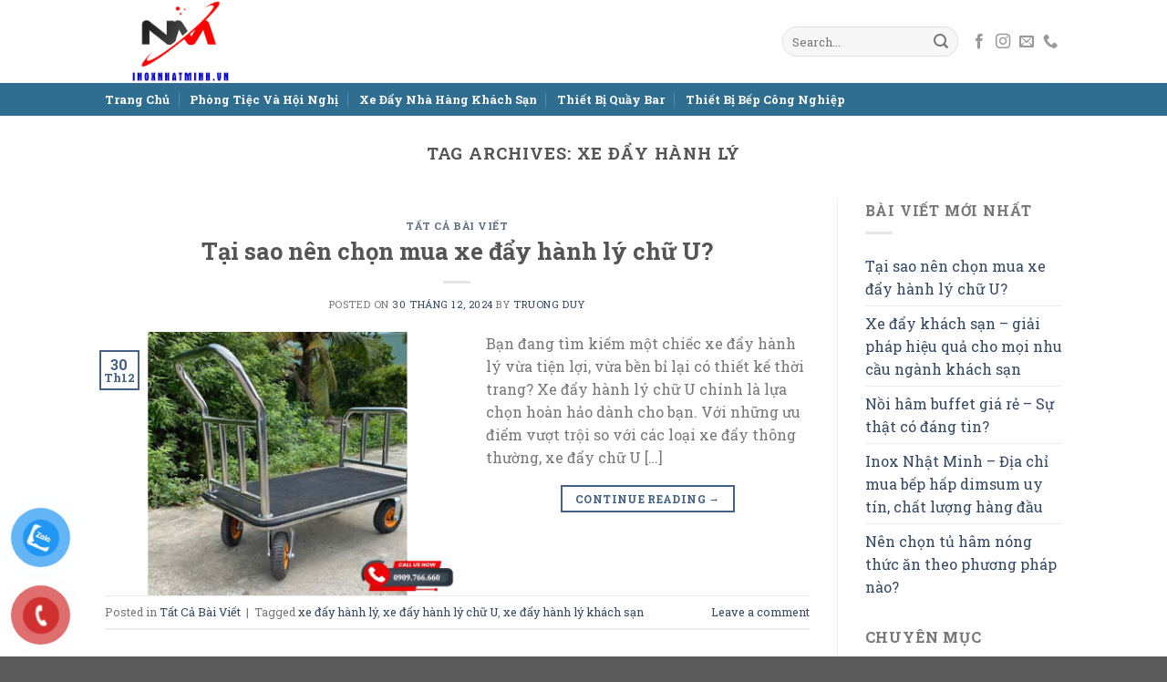

--- FILE ---
content_type: text/html; charset=UTF-8
request_url: https://thietbikhachsancaocap.com/tag/xe-day-hanh-ly/
body_size: 16830
content:
<!DOCTYPE html>
<!--[if IE 9 ]> <html lang="vi" class="ie9 loading-site no-js"> <![endif]-->
<!--[if IE 8 ]> <html lang="vi" class="ie8 loading-site no-js"> <![endif]-->
<!--[if (gte IE 9)|!(IE)]><!--><html lang="vi" class="loading-site no-js"> <!--<![endif]-->
<head>
	<meta charset="UTF-8" />
	
	<!-- Global site tag (gtag.js) - Google Analytics -->
<script async src="https://www.googletagmanager.com/gtag/js?id=G-4G30RJCLYB"></script>
<script>
  window.dataLayer = window.dataLayer || [];
  function gtag(){dataLayer.push(arguments);}
  gtag('js', new Date());

  gtag('config', 'G-4G30RJCLYB');
</script>

	<link rel="profile" href="http://gmpg.org/xfn/11" />
	<link rel="pingback" href="https://thietbikhachsancaocap.com/xmlrpc.php" />

	<script>(function(html){html.className = html.className.replace(/\bno-js\b/,'js')})(document.documentElement);</script>
<meta name='robots' content='index, follow, max-image-preview:large, max-snippet:-1, max-video-preview:-1' />
<meta name="viewport" content="width=device-width, initial-scale=1, maximum-scale=1" />
	<!-- This site is optimized with the Yoast SEO plugin v20.9 - https://yoast.com/wordpress/plugins/seo/ -->
	<title>Lưu trữ xe đẩy hành lý - Thiết Bị Khách Sạn</title>
	<link rel="canonical" href="https://thietbikhachsancaocap.com/tag/xe-day-hanh-ly/" />
	<meta property="og:locale" content="vi_VN" />
	<meta property="og:type" content="article" />
	<meta property="og:title" content="Lưu trữ xe đẩy hành lý - Thiết Bị Khách Sạn" />
	<meta property="og:url" content="https://thietbikhachsancaocap.com/tag/xe-day-hanh-ly/" />
	<meta property="og:site_name" content="Thiết Bị Khách Sạn" />
	<meta name="twitter:card" content="summary_large_image" />
	<script type="application/ld+json" class="yoast-schema-graph">{"@context":"https://schema.org","@graph":[{"@type":"CollectionPage","@id":"https://thietbikhachsancaocap.com/tag/xe-day-hanh-ly/","url":"https://thietbikhachsancaocap.com/tag/xe-day-hanh-ly/","name":"Lưu trữ xe đẩy hành lý - Thiết Bị Khách Sạn","isPartOf":{"@id":"https://thietbikhachsancaocap.com/#website"},"primaryImageOfPage":{"@id":"https://thietbikhachsancaocap.com/tag/xe-day-hanh-ly/#primaryimage"},"image":{"@id":"https://thietbikhachsancaocap.com/tag/xe-day-hanh-ly/#primaryimage"},"thumbnailUrl":"https://thietbikhachsancaocap.com/wp-content/uploads/2024/12/xe-day-hanh-ly-3.jpg","breadcrumb":{"@id":"https://thietbikhachsancaocap.com/tag/xe-day-hanh-ly/#breadcrumb"},"inLanguage":"vi"},{"@type":"ImageObject","inLanguage":"vi","@id":"https://thietbikhachsancaocap.com/tag/xe-day-hanh-ly/#primaryimage","url":"https://thietbikhachsancaocap.com/wp-content/uploads/2024/12/xe-day-hanh-ly-3.jpg","contentUrl":"https://thietbikhachsancaocap.com/wp-content/uploads/2024/12/xe-day-hanh-ly-3.jpg","width":800,"height":600,"caption":"Những lợi ích của xe đẩy hành lý chữ U"},{"@type":"BreadcrumbList","@id":"https://thietbikhachsancaocap.com/tag/xe-day-hanh-ly/#breadcrumb","itemListElement":[{"@type":"ListItem","position":1,"name":"Trang chủ","item":"https://thietbikhachsancaocap.com/"},{"@type":"ListItem","position":2,"name":"xe đẩy hành lý"}]},{"@type":"WebSite","@id":"https://thietbikhachsancaocap.com/#website","url":"https://thietbikhachsancaocap.com/","name":"Thiết Bị Khách Sạn","description":"Chuyên Cung Cấp Thiết Bị Khách Sạn, Thiết Bị Y Tế Cao Cấp","publisher":{"@id":"https://thietbikhachsancaocap.com/#organization"},"potentialAction":[{"@type":"SearchAction","target":{"@type":"EntryPoint","urlTemplate":"https://thietbikhachsancaocap.com/?s={search_term_string}"},"query-input":"required name=search_term_string"}],"inLanguage":"vi"},{"@type":"Organization","@id":"https://thietbikhachsancaocap.com/#organization","name":"Thiết Bị Khách Sạn","url":"https://thietbikhachsancaocap.com/","logo":{"@type":"ImageObject","inLanguage":"vi","@id":"https://thietbikhachsancaocap.com/#/schema/logo/image/","url":"https://thietbikhachsancaocap.com/wp-content/uploads/2022/03/logo-inoxnhatminh.png","contentUrl":"https://thietbikhachsancaocap.com/wp-content/uploads/2022/03/logo-inoxnhatminh.png","width":192,"height":106,"caption":"Thiết Bị Khách Sạn"},"image":{"@id":"https://thietbikhachsancaocap.com/#/schema/logo/image/"}}]}</script>
	<!-- / Yoast SEO plugin. -->


<link rel='dns-prefetch' href='//cdn.jsdelivr.net' />
<link rel='dns-prefetch' href='//fonts.googleapis.com' />
<link rel="alternate" type="application/rss+xml" title="Dòng thông tin Thiết Bị Khách Sạn &raquo;" href="https://thietbikhachsancaocap.com/feed/" />
<link rel="alternate" type="application/rss+xml" title="Thiết Bị Khách Sạn &raquo; Dòng bình luận" href="https://thietbikhachsancaocap.com/comments/feed/" />
<link rel="alternate" type="application/rss+xml" title="Dòng thông tin cho Thẻ Thiết Bị Khách Sạn &raquo; xe đẩy hành lý" href="https://thietbikhachsancaocap.com/tag/xe-day-hanh-ly/feed/" />
<link rel="prefetch" href="https://thietbikhachsancaocap.com/wp-content/themes/flatsome/assets/js/chunk.countup.fe2c1016.js" />
<link rel="prefetch" href="https://thietbikhachsancaocap.com/wp-content/themes/flatsome/assets/js/chunk.sticky-sidebar.a58a6557.js" />
<link rel="prefetch" href="https://thietbikhachsancaocap.com/wp-content/themes/flatsome/assets/js/chunk.tooltips.29144c1c.js" />
<link rel="prefetch" href="https://thietbikhachsancaocap.com/wp-content/themes/flatsome/assets/js/chunk.vendors-popups.947eca5c.js" />
<link rel="prefetch" href="https://thietbikhachsancaocap.com/wp-content/themes/flatsome/assets/js/chunk.vendors-slider.f0d2cbc9.js" />
<style id='wp-img-auto-sizes-contain-inline-css' type='text/css'>
img:is([sizes=auto i],[sizes^="auto," i]){contain-intrinsic-size:3000px 1500px}
/*# sourceURL=wp-img-auto-sizes-contain-inline-css */
</style>
<style id='wp-emoji-styles-inline-css' type='text/css'>

	img.wp-smiley, img.emoji {
		display: inline !important;
		border: none !important;
		box-shadow: none !important;
		height: 1em !important;
		width: 1em !important;
		margin: 0 0.07em !important;
		vertical-align: -0.1em !important;
		background: none !important;
		padding: 0 !important;
	}
/*# sourceURL=wp-emoji-styles-inline-css */
</style>
<style id='wp-block-library-inline-css' type='text/css'>
:root{--wp-block-synced-color:#7a00df;--wp-block-synced-color--rgb:122,0,223;--wp-bound-block-color:var(--wp-block-synced-color);--wp-editor-canvas-background:#ddd;--wp-admin-theme-color:#007cba;--wp-admin-theme-color--rgb:0,124,186;--wp-admin-theme-color-darker-10:#006ba1;--wp-admin-theme-color-darker-10--rgb:0,107,160.5;--wp-admin-theme-color-darker-20:#005a87;--wp-admin-theme-color-darker-20--rgb:0,90,135;--wp-admin-border-width-focus:2px}@media (min-resolution:192dpi){:root{--wp-admin-border-width-focus:1.5px}}.wp-element-button{cursor:pointer}:root .has-very-light-gray-background-color{background-color:#eee}:root .has-very-dark-gray-background-color{background-color:#313131}:root .has-very-light-gray-color{color:#eee}:root .has-very-dark-gray-color{color:#313131}:root .has-vivid-green-cyan-to-vivid-cyan-blue-gradient-background{background:linear-gradient(135deg,#00d084,#0693e3)}:root .has-purple-crush-gradient-background{background:linear-gradient(135deg,#34e2e4,#4721fb 50%,#ab1dfe)}:root .has-hazy-dawn-gradient-background{background:linear-gradient(135deg,#faaca8,#dad0ec)}:root .has-subdued-olive-gradient-background{background:linear-gradient(135deg,#fafae1,#67a671)}:root .has-atomic-cream-gradient-background{background:linear-gradient(135deg,#fdd79a,#004a59)}:root .has-nightshade-gradient-background{background:linear-gradient(135deg,#330968,#31cdcf)}:root .has-midnight-gradient-background{background:linear-gradient(135deg,#020381,#2874fc)}:root{--wp--preset--font-size--normal:16px;--wp--preset--font-size--huge:42px}.has-regular-font-size{font-size:1em}.has-larger-font-size{font-size:2.625em}.has-normal-font-size{font-size:var(--wp--preset--font-size--normal)}.has-huge-font-size{font-size:var(--wp--preset--font-size--huge)}.has-text-align-center{text-align:center}.has-text-align-left{text-align:left}.has-text-align-right{text-align:right}.has-fit-text{white-space:nowrap!important}#end-resizable-editor-section{display:none}.aligncenter{clear:both}.items-justified-left{justify-content:flex-start}.items-justified-center{justify-content:center}.items-justified-right{justify-content:flex-end}.items-justified-space-between{justify-content:space-between}.screen-reader-text{border:0;clip-path:inset(50%);height:1px;margin:-1px;overflow:hidden;padding:0;position:absolute;width:1px;word-wrap:normal!important}.screen-reader-text:focus{background-color:#ddd;clip-path:none;color:#444;display:block;font-size:1em;height:auto;left:5px;line-height:normal;padding:15px 23px 14px;text-decoration:none;top:5px;width:auto;z-index:100000}html :where(.has-border-color){border-style:solid}html :where([style*=border-top-color]){border-top-style:solid}html :where([style*=border-right-color]){border-right-style:solid}html :where([style*=border-bottom-color]){border-bottom-style:solid}html :where([style*=border-left-color]){border-left-style:solid}html :where([style*=border-width]){border-style:solid}html :where([style*=border-top-width]){border-top-style:solid}html :where([style*=border-right-width]){border-right-style:solid}html :where([style*=border-bottom-width]){border-bottom-style:solid}html :where([style*=border-left-width]){border-left-style:solid}html :where(img[class*=wp-image-]){height:auto;max-width:100%}:where(figure){margin:0 0 1em}html :where(.is-position-sticky){--wp-admin--admin-bar--position-offset:var(--wp-admin--admin-bar--height,0px)}@media screen and (max-width:600px){html :where(.is-position-sticky){--wp-admin--admin-bar--position-offset:0px}}

/*# sourceURL=wp-block-library-inline-css */
</style><style id='global-styles-inline-css' type='text/css'>
:root{--wp--preset--aspect-ratio--square: 1;--wp--preset--aspect-ratio--4-3: 4/3;--wp--preset--aspect-ratio--3-4: 3/4;--wp--preset--aspect-ratio--3-2: 3/2;--wp--preset--aspect-ratio--2-3: 2/3;--wp--preset--aspect-ratio--16-9: 16/9;--wp--preset--aspect-ratio--9-16: 9/16;--wp--preset--color--black: #000000;--wp--preset--color--cyan-bluish-gray: #abb8c3;--wp--preset--color--white: #ffffff;--wp--preset--color--pale-pink: #f78da7;--wp--preset--color--vivid-red: #cf2e2e;--wp--preset--color--luminous-vivid-orange: #ff6900;--wp--preset--color--luminous-vivid-amber: #fcb900;--wp--preset--color--light-green-cyan: #7bdcb5;--wp--preset--color--vivid-green-cyan: #00d084;--wp--preset--color--pale-cyan-blue: #8ed1fc;--wp--preset--color--vivid-cyan-blue: #0693e3;--wp--preset--color--vivid-purple: #9b51e0;--wp--preset--gradient--vivid-cyan-blue-to-vivid-purple: linear-gradient(135deg,rgb(6,147,227) 0%,rgb(155,81,224) 100%);--wp--preset--gradient--light-green-cyan-to-vivid-green-cyan: linear-gradient(135deg,rgb(122,220,180) 0%,rgb(0,208,130) 100%);--wp--preset--gradient--luminous-vivid-amber-to-luminous-vivid-orange: linear-gradient(135deg,rgb(252,185,0) 0%,rgb(255,105,0) 100%);--wp--preset--gradient--luminous-vivid-orange-to-vivid-red: linear-gradient(135deg,rgb(255,105,0) 0%,rgb(207,46,46) 100%);--wp--preset--gradient--very-light-gray-to-cyan-bluish-gray: linear-gradient(135deg,rgb(238,238,238) 0%,rgb(169,184,195) 100%);--wp--preset--gradient--cool-to-warm-spectrum: linear-gradient(135deg,rgb(74,234,220) 0%,rgb(151,120,209) 20%,rgb(207,42,186) 40%,rgb(238,44,130) 60%,rgb(251,105,98) 80%,rgb(254,248,76) 100%);--wp--preset--gradient--blush-light-purple: linear-gradient(135deg,rgb(255,206,236) 0%,rgb(152,150,240) 100%);--wp--preset--gradient--blush-bordeaux: linear-gradient(135deg,rgb(254,205,165) 0%,rgb(254,45,45) 50%,rgb(107,0,62) 100%);--wp--preset--gradient--luminous-dusk: linear-gradient(135deg,rgb(255,203,112) 0%,rgb(199,81,192) 50%,rgb(65,88,208) 100%);--wp--preset--gradient--pale-ocean: linear-gradient(135deg,rgb(255,245,203) 0%,rgb(182,227,212) 50%,rgb(51,167,181) 100%);--wp--preset--gradient--electric-grass: linear-gradient(135deg,rgb(202,248,128) 0%,rgb(113,206,126) 100%);--wp--preset--gradient--midnight: linear-gradient(135deg,rgb(2,3,129) 0%,rgb(40,116,252) 100%);--wp--preset--font-size--small: 13px;--wp--preset--font-size--medium: 20px;--wp--preset--font-size--large: 36px;--wp--preset--font-size--x-large: 42px;--wp--preset--spacing--20: 0.44rem;--wp--preset--spacing--30: 0.67rem;--wp--preset--spacing--40: 1rem;--wp--preset--spacing--50: 1.5rem;--wp--preset--spacing--60: 2.25rem;--wp--preset--spacing--70: 3.38rem;--wp--preset--spacing--80: 5.06rem;--wp--preset--shadow--natural: 6px 6px 9px rgba(0, 0, 0, 0.2);--wp--preset--shadow--deep: 12px 12px 50px rgba(0, 0, 0, 0.4);--wp--preset--shadow--sharp: 6px 6px 0px rgba(0, 0, 0, 0.2);--wp--preset--shadow--outlined: 6px 6px 0px -3px rgb(255, 255, 255), 6px 6px rgb(0, 0, 0);--wp--preset--shadow--crisp: 6px 6px 0px rgb(0, 0, 0);}:where(.is-layout-flex){gap: 0.5em;}:where(.is-layout-grid){gap: 0.5em;}body .is-layout-flex{display: flex;}.is-layout-flex{flex-wrap: wrap;align-items: center;}.is-layout-flex > :is(*, div){margin: 0;}body .is-layout-grid{display: grid;}.is-layout-grid > :is(*, div){margin: 0;}:where(.wp-block-columns.is-layout-flex){gap: 2em;}:where(.wp-block-columns.is-layout-grid){gap: 2em;}:where(.wp-block-post-template.is-layout-flex){gap: 1.25em;}:where(.wp-block-post-template.is-layout-grid){gap: 1.25em;}.has-black-color{color: var(--wp--preset--color--black) !important;}.has-cyan-bluish-gray-color{color: var(--wp--preset--color--cyan-bluish-gray) !important;}.has-white-color{color: var(--wp--preset--color--white) !important;}.has-pale-pink-color{color: var(--wp--preset--color--pale-pink) !important;}.has-vivid-red-color{color: var(--wp--preset--color--vivid-red) !important;}.has-luminous-vivid-orange-color{color: var(--wp--preset--color--luminous-vivid-orange) !important;}.has-luminous-vivid-amber-color{color: var(--wp--preset--color--luminous-vivid-amber) !important;}.has-light-green-cyan-color{color: var(--wp--preset--color--light-green-cyan) !important;}.has-vivid-green-cyan-color{color: var(--wp--preset--color--vivid-green-cyan) !important;}.has-pale-cyan-blue-color{color: var(--wp--preset--color--pale-cyan-blue) !important;}.has-vivid-cyan-blue-color{color: var(--wp--preset--color--vivid-cyan-blue) !important;}.has-vivid-purple-color{color: var(--wp--preset--color--vivid-purple) !important;}.has-black-background-color{background-color: var(--wp--preset--color--black) !important;}.has-cyan-bluish-gray-background-color{background-color: var(--wp--preset--color--cyan-bluish-gray) !important;}.has-white-background-color{background-color: var(--wp--preset--color--white) !important;}.has-pale-pink-background-color{background-color: var(--wp--preset--color--pale-pink) !important;}.has-vivid-red-background-color{background-color: var(--wp--preset--color--vivid-red) !important;}.has-luminous-vivid-orange-background-color{background-color: var(--wp--preset--color--luminous-vivid-orange) !important;}.has-luminous-vivid-amber-background-color{background-color: var(--wp--preset--color--luminous-vivid-amber) !important;}.has-light-green-cyan-background-color{background-color: var(--wp--preset--color--light-green-cyan) !important;}.has-vivid-green-cyan-background-color{background-color: var(--wp--preset--color--vivid-green-cyan) !important;}.has-pale-cyan-blue-background-color{background-color: var(--wp--preset--color--pale-cyan-blue) !important;}.has-vivid-cyan-blue-background-color{background-color: var(--wp--preset--color--vivid-cyan-blue) !important;}.has-vivid-purple-background-color{background-color: var(--wp--preset--color--vivid-purple) !important;}.has-black-border-color{border-color: var(--wp--preset--color--black) !important;}.has-cyan-bluish-gray-border-color{border-color: var(--wp--preset--color--cyan-bluish-gray) !important;}.has-white-border-color{border-color: var(--wp--preset--color--white) !important;}.has-pale-pink-border-color{border-color: var(--wp--preset--color--pale-pink) !important;}.has-vivid-red-border-color{border-color: var(--wp--preset--color--vivid-red) !important;}.has-luminous-vivid-orange-border-color{border-color: var(--wp--preset--color--luminous-vivid-orange) !important;}.has-luminous-vivid-amber-border-color{border-color: var(--wp--preset--color--luminous-vivid-amber) !important;}.has-light-green-cyan-border-color{border-color: var(--wp--preset--color--light-green-cyan) !important;}.has-vivid-green-cyan-border-color{border-color: var(--wp--preset--color--vivid-green-cyan) !important;}.has-pale-cyan-blue-border-color{border-color: var(--wp--preset--color--pale-cyan-blue) !important;}.has-vivid-cyan-blue-border-color{border-color: var(--wp--preset--color--vivid-cyan-blue) !important;}.has-vivid-purple-border-color{border-color: var(--wp--preset--color--vivid-purple) !important;}.has-vivid-cyan-blue-to-vivid-purple-gradient-background{background: var(--wp--preset--gradient--vivid-cyan-blue-to-vivid-purple) !important;}.has-light-green-cyan-to-vivid-green-cyan-gradient-background{background: var(--wp--preset--gradient--light-green-cyan-to-vivid-green-cyan) !important;}.has-luminous-vivid-amber-to-luminous-vivid-orange-gradient-background{background: var(--wp--preset--gradient--luminous-vivid-amber-to-luminous-vivid-orange) !important;}.has-luminous-vivid-orange-to-vivid-red-gradient-background{background: var(--wp--preset--gradient--luminous-vivid-orange-to-vivid-red) !important;}.has-very-light-gray-to-cyan-bluish-gray-gradient-background{background: var(--wp--preset--gradient--very-light-gray-to-cyan-bluish-gray) !important;}.has-cool-to-warm-spectrum-gradient-background{background: var(--wp--preset--gradient--cool-to-warm-spectrum) !important;}.has-blush-light-purple-gradient-background{background: var(--wp--preset--gradient--blush-light-purple) !important;}.has-blush-bordeaux-gradient-background{background: var(--wp--preset--gradient--blush-bordeaux) !important;}.has-luminous-dusk-gradient-background{background: var(--wp--preset--gradient--luminous-dusk) !important;}.has-pale-ocean-gradient-background{background: var(--wp--preset--gradient--pale-ocean) !important;}.has-electric-grass-gradient-background{background: var(--wp--preset--gradient--electric-grass) !important;}.has-midnight-gradient-background{background: var(--wp--preset--gradient--midnight) !important;}.has-small-font-size{font-size: var(--wp--preset--font-size--small) !important;}.has-medium-font-size{font-size: var(--wp--preset--font-size--medium) !important;}.has-large-font-size{font-size: var(--wp--preset--font-size--large) !important;}.has-x-large-font-size{font-size: var(--wp--preset--font-size--x-large) !important;}
/*# sourceURL=global-styles-inline-css */
</style>

<style id='classic-theme-styles-inline-css' type='text/css'>
/*! This file is auto-generated */
.wp-block-button__link{color:#fff;background-color:#32373c;border-radius:9999px;box-shadow:none;text-decoration:none;padding:calc(.667em + 2px) calc(1.333em + 2px);font-size:1.125em}.wp-block-file__button{background:#32373c;color:#fff;text-decoration:none}
/*# sourceURL=/wp-includes/css/classic-themes.min.css */
</style>
<link rel='stylesheet' id='crp-style-thumbs-grid-css' href='https://thietbikhachsancaocap.com/wp-content/plugins/contextual-related-posts/css/thumbs-grid.min.css?ver=3.3.3' type='text/css' media='all' />
<style id='crp-style-thumbs-grid-inline-css' type='text/css'>

			.crp_related.crp-thumbs-grid ul li a.crp_link {
				grid-template-rows: 100px auto;
			}
			.crp_related.crp-thumbs-grid ul {
				grid-template-columns: repeat(auto-fill, minmax(180px, 1fr));
			}
			
/*# sourceURL=crp-style-thumbs-grid-inline-css */
</style>
<link rel='stylesheet' id='pzf-style-css' href='https://thietbikhachsancaocap.com/wp-content/plugins/button-contact-vr/css/style.css?ver=6.9' type='text/css' media='all' />
<link rel='stylesheet' id='flatsome-main-css' href='https://thietbikhachsancaocap.com/wp-content/themes/flatsome/assets/css/flatsome.css?ver=3.15.4' type='text/css' media='all' />
<style id='flatsome-main-inline-css' type='text/css'>
@font-face {
				font-family: "fl-icons";
				font-display: block;
				src: url(https://thietbikhachsancaocap.com/wp-content/themes/flatsome/assets/css/icons/fl-icons.eot?v=3.15.4);
				src:
					url(https://thietbikhachsancaocap.com/wp-content/themes/flatsome/assets/css/icons/fl-icons.eot#iefix?v=3.15.4) format("embedded-opentype"),
					url(https://thietbikhachsancaocap.com/wp-content/themes/flatsome/assets/css/icons/fl-icons.woff2?v=3.15.4) format("woff2"),
					url(https://thietbikhachsancaocap.com/wp-content/themes/flatsome/assets/css/icons/fl-icons.ttf?v=3.15.4) format("truetype"),
					url(https://thietbikhachsancaocap.com/wp-content/themes/flatsome/assets/css/icons/fl-icons.woff?v=3.15.4) format("woff"),
					url(https://thietbikhachsancaocap.com/wp-content/themes/flatsome/assets/css/icons/fl-icons.svg?v=3.15.4#fl-icons) format("svg");
			}
/*# sourceURL=flatsome-main-inline-css */
</style>
<link rel='stylesheet' id='flatsome-style-css' href='https://thietbikhachsancaocap.com/wp-content/themes/flatsome/style.css?ver=3.15.4' type='text/css' media='all' />
<link rel='stylesheet' id='flatsome-googlefonts-css' href='//fonts.googleapis.com/css?family=Roboto+Slab%3Aregular%2C700%2Cregular%2C700%2Cregular&#038;display=swap&#038;ver=3.9' type='text/css' media='all' />
<script type="text/javascript" src="https://thietbikhachsancaocap.com/wp-includes/js/jquery/jquery.min.js?ver=3.7.1" id="jquery-core-js"></script>
<script type="text/javascript" src="https://thietbikhachsancaocap.com/wp-includes/js/jquery/jquery-migrate.min.js?ver=3.4.1" id="jquery-migrate-js"></script>
<link rel="https://api.w.org/" href="https://thietbikhachsancaocap.com/wp-json/" /><link rel="alternate" title="JSON" type="application/json" href="https://thietbikhachsancaocap.com/wp-json/wp/v2/tags/66" /><link rel="EditURI" type="application/rsd+xml" title="RSD" href="https://thietbikhachsancaocap.com/xmlrpc.php?rsd" />
<meta name="generator" content="WordPress 6.9" />
<style>.bg{opacity: 0; transition: opacity 1s; -webkit-transition: opacity 1s;} .bg-loaded{opacity: 1;}</style><!--[if IE]><link rel="stylesheet" type="text/css" href="https://thietbikhachsancaocap.com/wp-content/themes/flatsome/assets/css/ie-fallback.css"><script src="//cdnjs.cloudflare.com/ajax/libs/html5shiv/3.6.1/html5shiv.js"></script><script>var head = document.getElementsByTagName('head')[0],style = document.createElement('style');style.type = 'text/css';style.styleSheet.cssText = ':before,:after{content:none !important';head.appendChild(style);setTimeout(function(){head.removeChild(style);}, 0);</script><script src="https://thietbikhachsancaocap.com/wp-content/themes/flatsome/assets/libs/ie-flexibility.js"></script><![endif]--><!-- Global site tag (gtag.js) - Google Analytics -->
<meta name="google-site-verification=i5q0ndcrZs1b2tNyg8y16linnEhvsRc6aqzfOlZ1BZ4" />
<script async src="https://www.googletagmanager.com/gtag/js?id=G-4G30RJCLYB"></script>
<script>
  window.dataLayer = window.dataLayer || [];
  function gtag(){dataLayer.push(arguments);}
  gtag('js', new Date());

  gtag('config', 'G-4G30RJCLYB');
</script>
<meta name="generator" content="Elementor 3.13.4; features: e_dom_optimization, e_optimized_assets_loading, a11y_improvements, additional_custom_breakpoints; settings: css_print_method-external, google_font-enabled, font_display-auto">
<link rel="icon" href="https://thietbikhachsancaocap.com/wp-content/uploads/2022/03/cropped-favicon-nhatminh-32x32.png" sizes="32x32" />
<link rel="icon" href="https://thietbikhachsancaocap.com/wp-content/uploads/2022/03/cropped-favicon-nhatminh-192x192.png" sizes="192x192" />
<link rel="apple-touch-icon" href="https://thietbikhachsancaocap.com/wp-content/uploads/2022/03/cropped-favicon-nhatminh-180x180.png" />
<meta name="msapplication-TileImage" content="https://thietbikhachsancaocap.com/wp-content/uploads/2022/03/cropped-favicon-nhatminh-270x270.png" />
<style id="custom-css" type="text/css">:root {--primary-color: #446084;}.header-main{height: 91px}#logo img{max-height: 91px}#logo{width:166px;}.header-bottom{min-height: 36px}.header-top{min-height: 30px}.transparent .header-main{height: 265px}.transparent #logo img{max-height: 265px}.has-transparent + .page-title:first-of-type,.has-transparent + #main > .page-title,.has-transparent + #main > div > .page-title,.has-transparent + #main .page-header-wrapper:first-of-type .page-title{padding-top: 315px;}.header.show-on-scroll,.stuck .header-main{height:70px!important}.stuck #logo img{max-height: 70px!important}.header-bg-color {background-color: #ffffff}.header-bottom {background-color: #2f6e91}.header-main .nav > li > a{line-height: 16px }.header-bottom-nav > li > a{line-height: 16px }@media (max-width: 549px) {.header-main{height: 70px}#logo img{max-height: 70px}}.blog-wrapper{background-color: #ffffff;}body{font-size: 100%;}@media screen and (max-width: 549px){body{font-size: 100%;}}body{font-family:"Roboto Slab", sans-serif}body{font-weight: 0}.nav > li > a {font-family:"Roboto Slab", sans-serif;}.mobile-sidebar-levels-2 .nav > li > ul > li > a {font-family:"Roboto Slab", sans-serif;}.nav > li > a {font-weight: 700;}.mobile-sidebar-levels-2 .nav > li > ul > li > a {font-weight: 700;}h1,h2,h3,h4,h5,h6,.heading-font, .off-canvas-center .nav-sidebar.nav-vertical > li > a{font-family: "Roboto Slab", sans-serif;}h1,h2,h3,h4,h5,h6,.heading-font,.banner h1,.banner h2{font-weight: 700;}.alt-font{font-family: "Roboto Slab", sans-serif;}.alt-font{font-weight: 0!important;}.header:not(.transparent) .header-bottom-nav.nav > li > a{color: #ffffff;}.header:not(.transparent) .header-bottom-nav.nav > li > a:hover,.header:not(.transparent) .header-bottom-nav.nav > li.active > a,.header:not(.transparent) .header-bottom-nav.nav > li.current > a,.header:not(.transparent) .header-bottom-nav.nav > li > a.active,.header:not(.transparent) .header-bottom-nav.nav > li > a.current{color: #f09217;}.header-bottom-nav.nav-line-bottom > li > a:before,.header-bottom-nav.nav-line-grow > li > a:before,.header-bottom-nav.nav-line > li > a:before,.header-bottom-nav.nav-box > li > a:hover,.header-bottom-nav.nav-box > li.active > a,.header-bottom-nav.nav-pills > li > a:hover,.header-bottom-nav.nav-pills > li.active > a{color:#FFF!important;background-color: #f09217;}.footer-2{background-color: #0d2235}.label-new.menu-item > a:after{content:"New";}.label-hot.menu-item > a:after{content:"Hot";}.label-sale.menu-item > a:after{content:"Sale";}.label-popular.menu-item > a:after{content:"Popular";}</style></head>

<body class="archive tag tag-xe-day-hanh-ly tag-66 wp-custom-logo wp-theme-flatsome lightbox nav-dropdown-has-arrow nav-dropdown-has-shadow nav-dropdown-has-border elementor-default elementor-kit-8">


<a class="skip-link screen-reader-text" href="#main">Skip to content</a>

<div id="wrapper">

	
	<header id="header" class="header has-sticky sticky-jump">
		<div class="header-wrapper">
			<div id="masthead" class="header-main ">
      <div class="header-inner flex-row container logo-left medium-logo-center" role="navigation">

          <!-- Logo -->
          <div id="logo" class="flex-col logo">
            
<!-- Header logo -->
<a href="https://thietbikhachsancaocap.com/" title="Thiết Bị Khách Sạn - Chuyên Cung Cấp Thiết Bị Khách Sạn, Thiết Bị Y Tế Cao Cấp" rel="home">
		<img width="192" height="106" src="https://thietbikhachsancaocap.com/wp-content/uploads/2022/03/logo-inoxnhatminh.png" class="header_logo header-logo" alt="Thiết Bị Khách Sạn"/><img  width="192" height="106" src="https://thietbikhachsancaocap.com/wp-content/uploads/2022/03/logo-inoxnhatminh.png" class="header-logo-dark" alt="Thiết Bị Khách Sạn"/></a>
          </div>

          <!-- Mobile Left Elements -->
          <div class="flex-col show-for-medium flex-left">
            <ul class="mobile-nav nav nav-left ">
              <li class="nav-icon has-icon">
  		<a href="#" data-open="#main-menu" data-pos="left" data-bg="main-menu-overlay" data-color="" class="is-small" aria-label="Menu" aria-controls="main-menu" aria-expanded="false">
		
		  <i class="icon-menu" ></i>
		  		</a>
	</li>            </ul>
          </div>

          <!-- Left Elements -->
          <div class="flex-col hide-for-medium flex-left
            flex-grow">
            <ul class="header-nav header-nav-main nav nav-left  nav-uppercase" >
                          </ul>
          </div>

          <!-- Right Elements -->
          <div class="flex-col hide-for-medium flex-right">
            <ul class="header-nav header-nav-main nav nav-right  nav-uppercase">
              <li class="header-search-form search-form html relative has-icon">
	<div class="header-search-form-wrapper">
		<div class="searchform-wrapper ux-search-box relative form-flat is-normal"><form method="get" class="searchform" action="https://thietbikhachsancaocap.com/" role="search">
		<div class="flex-row relative">
			<div class="flex-col flex-grow">
	   	   <input type="search" class="search-field mb-0" name="s" value="" id="s" placeholder="Search&hellip;" />
			</div>
			<div class="flex-col">
				<button type="submit" class="ux-search-submit submit-button secondary button icon mb-0" aria-label="Submit">
					<i class="icon-search" ></i>				</button>
			</div>
		</div>
    <div class="live-search-results text-left z-top"></div>
</form>
</div>	</div>
</li><li class="html header-social-icons ml-0">
	<div class="social-icons follow-icons" ><a href="https://www.facebook.com/inoxnhatminh.hotro" target="_blank" data-label="Facebook" rel="noopener noreferrer nofollow" class="icon plain facebook tooltip" title="Follow on Facebook" aria-label="Follow on Facebook"><i class="icon-facebook" ></i></a><a href="https://www.instagram.com/inoxnhatminh/" target="_blank" rel="noopener noreferrer nofollow" data-label="Instagram" class="icon plain  instagram tooltip" title="Follow on Instagram" aria-label="Follow on Instagram"><i class="icon-instagram" ></i></a><a href="mailto:inoxnhatminh.hotro@gmail.com" data-label="E-mail" rel="nofollow" class="icon plain  email tooltip" title="Send us an email" aria-label="Send us an email"><i class="icon-envelop" ></i></a><a href="tel:0985945227" target="_blank" data-label="Phone" rel="noopener noreferrer nofollow" class="icon plain  phone tooltip" title="Call us" aria-label="Call us"><i class="icon-phone" ></i></a></div></li>            </ul>
          </div>

          <!-- Mobile Right Elements -->
          <div class="flex-col show-for-medium flex-right">
            <ul class="mobile-nav nav nav-right ">
              <li class="header-search header-search-dropdown has-icon has-dropdown menu-item-has-children">
		<a href="#" aria-label="Search" class="is-small"><i class="icon-search" ></i></a>
		<ul class="nav-dropdown nav-dropdown-default">
	 	<li class="header-search-form search-form html relative has-icon">
	<div class="header-search-form-wrapper">
		<div class="searchform-wrapper ux-search-box relative form-flat is-normal"><form method="get" class="searchform" action="https://thietbikhachsancaocap.com/" role="search">
		<div class="flex-row relative">
			<div class="flex-col flex-grow">
	   	   <input type="search" class="search-field mb-0" name="s" value="" id="s" placeholder="Search&hellip;" />
			</div>
			<div class="flex-col">
				<button type="submit" class="ux-search-submit submit-button secondary button icon mb-0" aria-label="Submit">
					<i class="icon-search" ></i>				</button>
			</div>
		</div>
    <div class="live-search-results text-left z-top"></div>
</form>
</div>	</div>
</li>	</ul>
</li>
            </ul>
          </div>

      </div>
     
            <div class="container"><div class="top-divider full-width"></div></div>
      </div><div id="wide-nav" class="header-bottom wide-nav nav-dark hide-for-medium">
    <div class="flex-row container">

                        <div class="flex-col hide-for-medium flex-left">
                <ul class="nav header-nav header-bottom-nav nav-left  nav-divided">
                    <li id="menu-item-32" class="menu-item menu-item-type-post_type menu-item-object-page menu-item-home menu-item-32 menu-item-design-default"><a href="https://thietbikhachsancaocap.com/" class="nav-top-link">Trang Chủ</a></li>
<li id="menu-item-52" class="menu-item menu-item-type-post_type menu-item-object-page menu-item-52 menu-item-design-default"><a href="https://thietbikhachsancaocap.com/phong-tiec-va-hoi-nghi/" class="nav-top-link">Phòng Tiệc Và Hội Nghị</a></li>
<li id="menu-item-53" class="menu-item menu-item-type-post_type menu-item-object-page menu-item-53 menu-item-design-default"><a href="https://thietbikhachsancaocap.com/xe-day-nha-hang-khach-san/" class="nav-top-link">Xe Đẩy Nhà Hàng Khách Sạn</a></li>
<li id="menu-item-56" class="menu-item menu-item-type-post_type menu-item-object-page menu-item-56 menu-item-design-default"><a href="https://thietbikhachsancaocap.com/thiet-bi-quay-bar/" class="nav-top-link">Thiết Bị Quầy Bar</a></li>
<li id="menu-item-57" class="menu-item menu-item-type-post_type menu-item-object-page menu-item-57 menu-item-design-default"><a href="https://thietbikhachsancaocap.com/thiet-bi-bep-cong-nghiep/" class="nav-top-link">Thiết Bị Bếp Công Nghiệp</a></li>
                </ul>
            </div>
            
            
                        <div class="flex-col hide-for-medium flex-right flex-grow">
              <ul class="nav header-nav header-bottom-nav nav-right  nav-divided">
                                 </ul>
            </div>
            
            
    </div>
</div>

<div class="header-bg-container fill"><div class="header-bg-image fill"></div><div class="header-bg-color fill"></div></div>		</div>
	</header>

	
	<main id="main" class="">

<div id="content" class="blog-wrapper blog-archive page-wrapper">
		<header class="archive-page-header">
	<div class="row">
	<div class="large-12 text-center col">
	<h1 class="page-title is-large uppercase">
		Tag Archives: <span>xe đẩy hành lý</span>	</h1>
		</div>
	</div>
</header>


<div class="row row-large row-divided ">

	<div class="large-9 col">
		<div id="post-list">


<article id="post-3485" class="post-3485 post type-post status-publish format-standard has-post-thumbnail hentry category-tat-ca-bai-viet tag-xe-day-hanh-ly tag-xe-day-hanh-ly-chu-u tag-xe-day-hanh-ly-khach-san">
	<div class="article-inner ">

		<header class="entry-header">
	  	<div class="entry-header-text text-center">
			   	<h6 class="entry-category is-xsmall">
	<a href="https://thietbikhachsancaocap.com/chuyen-muc/tat-ca-bai-viet/" rel="category tag">Tất Cả Bài Viết</a></h6>

<h2 class="entry-title"><a href="https://thietbikhachsancaocap.com/tai-sao-nen-chon-mua-xe-day-hanh-ly-chu-u/" rel="bookmark" class="plain">Tại sao nên chọn mua xe đẩy hành lý chữ U?</a></h2>
<div class="entry-divider is-divider small"></div>

	<div class="entry-meta uppercase is-xsmall">
		<span class="posted-on">Posted on <a href="https://thietbikhachsancaocap.com/tai-sao-nen-chon-mua-xe-day-hanh-ly-chu-u/" rel="bookmark"><time class="entry-date published" datetime="2024-12-30T16:03:04+07:00">30 Tháng 12, 2024</time><time class="updated" datetime="2025-01-03T16:12:35+07:00">3 Tháng 1, 2025</time></a></span><span class="byline"> by <span class="meta-author vcard"><a class="url fn n" href="https://thietbikhachsancaocap.com/author/pekpo/">truong duy</a></span></span>	</div>
			</div>
		</header>
				<div class="entry-image-float">
	 		<a href="https://thietbikhachsancaocap.com/tai-sao-nen-chon-mua-xe-day-hanh-ly-chu-u/">
    <img width="800" height="600" src="https://thietbikhachsancaocap.com/wp-content/uploads/2024/12/xe-day-hanh-ly-3.jpg" class="attachment-large size-large wp-post-image" alt="Những lợi ích của xe đẩy hành lý chữ U" decoding="async" fetchpriority="high" srcset="https://thietbikhachsancaocap.com/wp-content/uploads/2024/12/xe-day-hanh-ly-3.jpg 800w, https://thietbikhachsancaocap.com/wp-content/uploads/2024/12/xe-day-hanh-ly-3-300x225.jpg 300w, https://thietbikhachsancaocap.com/wp-content/uploads/2024/12/xe-day-hanh-ly-3-768x576.jpg 768w" sizes="(max-width: 800px) 100vw, 800px" /></a>
			<div class="badge absolute top post-date badge-outline">
	<div class="badge-inner">
		<span class="post-date-day">30</span><br>
		<span class="post-date-month is-small">Th12</span>
	</div>
</div>	 	</div>
 				<div class="entry-content">
		<div class="entry-summary">
		<p>Bạn đang tìm kiếm một chiếc xe đẩy hành lý vừa tiện lợi, vừa bền bỉ lại có thiết kế thời trang? Xe đẩy hành lý chữ U chính là lựa chọn hoàn hảo dành cho bạn. Với những ưu điểm vượt trội so với các loại xe đẩy thông thường, xe đẩy chữ U [&#8230;]
		<div class="text-center">
			<a class="more-link button primary is-outline is-smaller" href="https://thietbikhachsancaocap.com/tai-sao-nen-chon-mua-xe-day-hanh-ly-chu-u/">Continue reading <span class="meta-nav">&rarr;</span></a>
		</div>
	</div>
	
</div>		<div class="clearfix"></div>
		<footer class="entry-meta clearfix">
					<span class="cat-links">
			Posted in <a href="https://thietbikhachsancaocap.com/chuyen-muc/tat-ca-bai-viet/" rel="category tag">Tất Cả Bài Viết</a>		</span>

				<span class="sep">&nbsp;|&nbsp;</span>
		<span class="tags-links">
			Tagged <a href="https://thietbikhachsancaocap.com/tag/xe-day-hanh-ly/" rel="tag">xe đẩy hành lý</a>, <a href="https://thietbikhachsancaocap.com/tag/xe-day-hanh-ly-chu-u/" rel="tag">xe đẩy hành lý chữ U</a>, <a href="https://thietbikhachsancaocap.com/tag/xe-day-hanh-ly-khach-san/" rel="tag">xe đẩy hành lý khách sạn</a>		</span>
			
		<span class="comments-link pull-right"><a href="https://thietbikhachsancaocap.com/tai-sao-nen-chon-mua-xe-day-hanh-ly-chu-u/#respond">Leave a comment</a></span>
	</footer>
	</div>
</article>


<article id="post-2424" class="post-2424 post type-post status-publish format-standard has-post-thumbnail hentry category-xe-day-hanh-ly category-xe-day-nha-hang-khach-san tag-xe-day-hanh-ly tag-xe-hanh-ly">
	<div class="article-inner ">

		<header class="entry-header">
	  	<div class="entry-header-text text-center">
			   	<h6 class="entry-category is-xsmall">
	<a href="https://thietbikhachsancaocap.com/chuyen-muc/xe-day-nha-hang-khach-san/xe-day-hanh-ly/" rel="category tag">Xe Đẩy Hành Lý</a>, <a href="https://thietbikhachsancaocap.com/chuyen-muc/xe-day-nha-hang-khach-san/" rel="category tag">Xe Đẩy Nhà Hàng Khách Sạn</a></h6>

<h2 class="entry-title"><a href="https://thietbikhachsancaocap.com/xe-day-hanh-ly-inox-hay-ma-vang/" rel="bookmark" class="plain">Nên chọn xe đẩy hành lý inox hay mạ vàng? So sánh ưu và nhược điểm</a></h2>
<div class="entry-divider is-divider small"></div>

	<div class="entry-meta uppercase is-xsmall">
		<span class="posted-on">Posted on <a href="https://thietbikhachsancaocap.com/xe-day-hanh-ly-inox-hay-ma-vang/" rel="bookmark"><time class="entry-date published" datetime="2024-04-21T08:40:42+07:00">21 Tháng 4, 2024</time><time class="updated" datetime="2024-04-22T08:48:01+07:00">22 Tháng 4, 2024</time></a></span><span class="byline"> by <span class="meta-author vcard"><a class="url fn n" href="https://thietbikhachsancaocap.com/author/pekpo/">truong duy</a></span></span>	</div>
			</div>
		</header>
				<div class="entry-image-float">
	 		<a href="https://thietbikhachsancaocap.com/xe-day-hanh-ly-inox-hay-ma-vang/">
    <img width="800" height="800" src="https://thietbikhachsancaocap.com/wp-content/uploads/2024/04/xe-day-hanh-ly-16.jpg" class="attachment-large size-large wp-post-image" alt="Nên chọn xe đẩy hành lý inox hay mạ vàng?" decoding="async" srcset="https://thietbikhachsancaocap.com/wp-content/uploads/2024/04/xe-day-hanh-ly-16.jpg 800w, https://thietbikhachsancaocap.com/wp-content/uploads/2024/04/xe-day-hanh-ly-16-300x300.jpg 300w, https://thietbikhachsancaocap.com/wp-content/uploads/2024/04/xe-day-hanh-ly-16-150x150.jpg 150w, https://thietbikhachsancaocap.com/wp-content/uploads/2024/04/xe-day-hanh-ly-16-768x768.jpg 768w" sizes="(max-width: 800px) 100vw, 800px" /></a>
			<div class="badge absolute top post-date badge-outline">
	<div class="badge-inner">
		<span class="post-date-day">21</span><br>
		<span class="post-date-month is-small">Th4</span>
	</div>
</div>	 	</div>
 				<div class="entry-content">
		<div class="entry-summary">
		<p>Xe đẩy hành lý là vật dụng không thể thiếu trong các khách sạn, khu nghỉ dưỡng, sân bay,&#8230; giúp vận chuyển hành lý của khách hàng một cách nhanh chóng và tiện lợi. Hiện nay, trên thị trường có hai loại xe đẩy hành lý phổ biến là xe đẩy inox và xe đẩy [&#8230;]
		<div class="text-center">
			<a class="more-link button primary is-outline is-smaller" href="https://thietbikhachsancaocap.com/xe-day-hanh-ly-inox-hay-ma-vang/">Continue reading <span class="meta-nav">&rarr;</span></a>
		</div>
	</div>
	
</div>		<div class="clearfix"></div>
		<footer class="entry-meta clearfix">
					<span class="cat-links">
			Posted in <a href="https://thietbikhachsancaocap.com/chuyen-muc/xe-day-nha-hang-khach-san/xe-day-hanh-ly/" rel="category tag">Xe Đẩy Hành Lý</a>, <a href="https://thietbikhachsancaocap.com/chuyen-muc/xe-day-nha-hang-khach-san/" rel="category tag">Xe Đẩy Nhà Hàng Khách Sạn</a>		</span>

				<span class="sep">&nbsp;|&nbsp;</span>
		<span class="tags-links">
			Tagged <a href="https://thietbikhachsancaocap.com/tag/xe-day-hanh-ly/" rel="tag">xe đẩy hành lý</a>, <a href="https://thietbikhachsancaocap.com/tag/xe-hanh-ly/" rel="tag">xe hành lý</a>		</span>
			
		<span class="comments-link pull-right"><a href="https://thietbikhachsancaocap.com/xe-day-hanh-ly-inox-hay-ma-vang/#respond">Leave a comment</a></span>
	</footer>
	</div>
</article>


<article id="post-2178" class="post-2178 post type-post status-publish format-standard has-post-thumbnail hentry category-xe-day-hanh-ly tag-xe-day-hanh-ly tag-xe-hanh-ly">
	<div class="article-inner ">

		<header class="entry-header">
	  	<div class="entry-header-text text-center">
			   	<h6 class="entry-category is-xsmall">
	<a href="https://thietbikhachsancaocap.com/chuyen-muc/xe-day-nha-hang-khach-san/xe-day-hanh-ly/" rel="category tag">Xe Đẩy Hành Lý</a></h6>

<h2 class="entry-title"><a href="https://thietbikhachsancaocap.com/xe-day-hanh-ly-4-banh/" rel="bookmark" class="plain">Xe đẩy hành lý 4 bánh: Người bạn đồng hành lý tưởng cho mọi chuyến đi</a></h2>
<div class="entry-divider is-divider small"></div>

	<div class="entry-meta uppercase is-xsmall">
		<span class="posted-on">Posted on <a href="https://thietbikhachsancaocap.com/xe-day-hanh-ly-4-banh/" rel="bookmark"><time class="entry-date published" datetime="2024-02-09T13:53:31+07:00">9 Tháng 2, 2024</time><time class="updated" datetime="2024-03-01T14:01:48+07:00">1 Tháng 3, 2024</time></a></span><span class="byline"> by <span class="meta-author vcard"><a class="url fn n" href="https://thietbikhachsancaocap.com/author/pekpo/">truong duy</a></span></span>	</div>
			</div>
		</header>
				<div class="entry-image-float">
	 		<a href="https://thietbikhachsancaocap.com/xe-day-hanh-ly-4-banh/">
    <img width="800" height="800" src="https://thietbikhachsancaocap.com/wp-content/uploads/2024/02/gia-xe-day-hanh-ly-4.jpg" class="attachment-large size-large wp-post-image" alt="Cấu tạo của xe đẩy hành lý 4 bánh" decoding="async" srcset="https://thietbikhachsancaocap.com/wp-content/uploads/2024/02/gia-xe-day-hanh-ly-4.jpg 800w, https://thietbikhachsancaocap.com/wp-content/uploads/2024/02/gia-xe-day-hanh-ly-4-300x300.jpg 300w, https://thietbikhachsancaocap.com/wp-content/uploads/2024/02/gia-xe-day-hanh-ly-4-150x150.jpg 150w, https://thietbikhachsancaocap.com/wp-content/uploads/2024/02/gia-xe-day-hanh-ly-4-768x768.jpg 768w" sizes="(max-width: 800px) 100vw, 800px" /></a>
			<div class="badge absolute top post-date badge-outline">
	<div class="badge-inner">
		<span class="post-date-day">09</span><br>
		<span class="post-date-month is-small">Th2</span>
	</div>
</div>	 	</div>
 				<div class="entry-content">
		<div class="entry-summary">
		<p>Xe đẩy hành lý 4 bánh là một công cụ hữu ích giúp bạn di chuyển hành lý dễ dàng và tiện lợi hơn, đặc biệt trong những chuyến đi dài hoặc mang theo nhiều đồ đạc. Với thiết kế thông minh và đa dạng, xe hành lý 4 bánh ngày càng trở nên phổ [&#8230;]
		<div class="text-center">
			<a class="more-link button primary is-outline is-smaller" href="https://thietbikhachsancaocap.com/xe-day-hanh-ly-4-banh/">Continue reading <span class="meta-nav">&rarr;</span></a>
		</div>
	</div>
	
</div>		<div class="clearfix"></div>
		<footer class="entry-meta clearfix">
					<span class="cat-links">
			Posted in <a href="https://thietbikhachsancaocap.com/chuyen-muc/xe-day-nha-hang-khach-san/xe-day-hanh-ly/" rel="category tag">Xe Đẩy Hành Lý</a>		</span>

				<span class="sep">&nbsp;|&nbsp;</span>
		<span class="tags-links">
			Tagged <a href="https://thietbikhachsancaocap.com/tag/xe-day-hanh-ly/" rel="tag">xe đẩy hành lý</a>, <a href="https://thietbikhachsancaocap.com/tag/xe-hanh-ly/" rel="tag">xe hành lý</a>		</span>
			
		<span class="comments-link pull-right"><a href="https://thietbikhachsancaocap.com/xe-day-hanh-ly-4-banh/#respond">Leave a comment</a></span>
	</footer>
	</div>
</article>


<article id="post-2177" class="post-2177 post type-post status-publish format-standard has-post-thumbnail hentry category-xe-day-hanh-ly tag-xe-day-hanh-ly tag-xe-hanh-ly">
	<div class="article-inner ">

		<header class="entry-header">
	  	<div class="entry-header-text text-center">
			   	<h6 class="entry-category is-xsmall">
	<a href="https://thietbikhachsancaocap.com/chuyen-muc/xe-day-nha-hang-khach-san/xe-day-hanh-ly/" rel="category tag">Xe Đẩy Hành Lý</a></h6>

<h2 class="entry-title"><a href="https://thietbikhachsancaocap.com/bao-quan-xe-day-hanh-ly/" rel="bookmark" class="plain">Hướng dẫn cách bảo quản xe đẩy hành lý đúng cách</a></h2>
<div class="entry-divider is-divider small"></div>

	<div class="entry-meta uppercase is-xsmall">
		<span class="posted-on">Posted on <a href="https://thietbikhachsancaocap.com/bao-quan-xe-day-hanh-ly/" rel="bookmark"><time class="entry-date published" datetime="2024-02-07T13:53:31+07:00">7 Tháng 2, 2024</time><time class="updated" datetime="2024-03-01T13:57:58+07:00">1 Tháng 3, 2024</time></a></span><span class="byline"> by <span class="meta-author vcard"><a class="url fn n" href="https://thietbikhachsancaocap.com/author/pekpo/">truong duy</a></span></span>	</div>
			</div>
		</header>
				<div class="entry-image-float">
	 		<a href="https://thietbikhachsancaocap.com/bao-quan-xe-day-hanh-ly/">
    <img width="800" height="800" src="https://thietbikhachsancaocap.com/wp-content/uploads/2024/02/gia-xe-day-hanh-ly-2.jpg" class="attachment-large size-large wp-post-image" alt="Cần làm sạch các vết bẩn cứng đầu trên xe đẩy hành lý" decoding="async" loading="lazy" srcset="https://thietbikhachsancaocap.com/wp-content/uploads/2024/02/gia-xe-day-hanh-ly-2.jpg 800w, https://thietbikhachsancaocap.com/wp-content/uploads/2024/02/gia-xe-day-hanh-ly-2-300x300.jpg 300w, https://thietbikhachsancaocap.com/wp-content/uploads/2024/02/gia-xe-day-hanh-ly-2-150x150.jpg 150w, https://thietbikhachsancaocap.com/wp-content/uploads/2024/02/gia-xe-day-hanh-ly-2-768x768.jpg 768w" sizes="auto, (max-width: 800px) 100vw, 800px" /></a>
			<div class="badge absolute top post-date badge-outline">
	<div class="badge-inner">
		<span class="post-date-day">07</span><br>
		<span class="post-date-month is-small">Th2</span>
	</div>
</div>	 	</div>
 				<div class="entry-content">
		<div class="entry-summary">
		<p>Xe đẩy hành lý là một công cụ hữu ích giúp di chuyển hành lý dễ dàng hơn, đặc biệt khi đi du lịch hoặc di chuyển đường dài. Bảo quản xe đẩy đúng cách sẽ giúp kéo dài tuổi thọ và đảm bảo xe luôn hoạt động tốt. Bài viết này sẽ cung cấp [&#8230;]
		<div class="text-center">
			<a class="more-link button primary is-outline is-smaller" href="https://thietbikhachsancaocap.com/bao-quan-xe-day-hanh-ly/">Continue reading <span class="meta-nav">&rarr;</span></a>
		</div>
	</div>
	
</div>		<div class="clearfix"></div>
		<footer class="entry-meta clearfix">
					<span class="cat-links">
			Posted in <a href="https://thietbikhachsancaocap.com/chuyen-muc/xe-day-nha-hang-khach-san/xe-day-hanh-ly/" rel="category tag">Xe Đẩy Hành Lý</a>		</span>

				<span class="sep">&nbsp;|&nbsp;</span>
		<span class="tags-links">
			Tagged <a href="https://thietbikhachsancaocap.com/tag/xe-day-hanh-ly/" rel="tag">xe đẩy hành lý</a>, <a href="https://thietbikhachsancaocap.com/tag/xe-hanh-ly/" rel="tag">xe hành lý</a>		</span>
			
		<span class="comments-link pull-right"><a href="https://thietbikhachsancaocap.com/bao-quan-xe-day-hanh-ly/#respond">Leave a comment</a></span>
	</footer>
	</div>
</article>


<article id="post-1762" class="post-1762 post type-post status-publish format-standard has-post-thumbnail hentry category-xe-day-hanh-ly category-xe-day-nha-hang-khach-san tag-xe-day-hanh-ly tag-xe-day-phuc-vu tag-xe-day-phuc-vu-khach-san-nha-hang tag-xe-day-phuc-vu-nha-hang tag-xe-hanh-ly">
	<div class="article-inner ">

		<header class="entry-header">
	  	<div class="entry-header-text text-center">
			   	<h6 class="entry-category is-xsmall">
	<a href="https://thietbikhachsancaocap.com/chuyen-muc/xe-day-nha-hang-khach-san/xe-day-hanh-ly/" rel="category tag">Xe Đẩy Hành Lý</a>, <a href="https://thietbikhachsancaocap.com/chuyen-muc/xe-day-nha-hang-khach-san/" rel="category tag">Xe Đẩy Nhà Hàng Khách Sạn</a></h6>

<h2 class="entry-title"><a href="https://thietbikhachsancaocap.com/loi-ich-khi-su-dung-xe-day-phuc-vu-phong/" rel="bookmark" class="plain">5 lợi ích khi sử dụng xe đẩy phục vụ phòng khách sạn trong hoạt động kinh doanh</a></h2>
<div class="entry-divider is-divider small"></div>

	<div class="entry-meta uppercase is-xsmall">
		<span class="posted-on">Posted on <a href="https://thietbikhachsancaocap.com/loi-ich-khi-su-dung-xe-day-phuc-vu-phong/" rel="bookmark"><time class="entry-date published" datetime="2023-06-19T16:13:11+07:00">19 Tháng 6, 2023</time><time class="updated" datetime="2023-06-30T08:35:32+07:00">30 Tháng 6, 2023</time></a></span><span class="byline"> by <span class="meta-author vcard"><a class="url fn n" href="https://thietbikhachsancaocap.com/author/pekpo/">truong duy</a></span></span>	</div>
			</div>
		</header>
				<div class="entry-image-float">
	 		<a href="https://thietbikhachsancaocap.com/loi-ich-khi-su-dung-xe-day-phuc-vu-phong/">
    <img width="800" height="600" src="https://thietbikhachsancaocap.com/wp-content/uploads/2023/06/xe-day-phuc-vu-phong-khach-san.jpg" class="attachment-large size-large wp-post-image" alt="Xe đẩy phục vụ phòng khách sạn giúp cải thiện dịch vụ khách hàng" decoding="async" loading="lazy" srcset="https://thietbikhachsancaocap.com/wp-content/uploads/2023/06/xe-day-phuc-vu-phong-khach-san.jpg 800w, https://thietbikhachsancaocap.com/wp-content/uploads/2023/06/xe-day-phuc-vu-phong-khach-san-300x225.jpg 300w, https://thietbikhachsancaocap.com/wp-content/uploads/2023/06/xe-day-phuc-vu-phong-khach-san-768x576.jpg 768w" sizes="auto, (max-width: 800px) 100vw, 800px" /></a>
			<div class="badge absolute top post-date badge-outline">
	<div class="badge-inner">
		<span class="post-date-day">19</span><br>
		<span class="post-date-month is-small">Th6</span>
	</div>
</div>	 	</div>
 				<div class="entry-content">
		<div class="entry-summary">
		<p>Trong hoạt động kinh doanh của các khách sạn, việc sử dụng xe đẩy phục vụ phòng khách sạn đã trở thành một phần không thể thiếu. Vậy lợi ích của xe đẩy phục vụ có lợi ích gì? Hãy cùng Thiết Bị Khách Sạn khám phá ngay sau đây. Cải thiện dịch vụ khách [&#8230;]
		<div class="text-center">
			<a class="more-link button primary is-outline is-smaller" href="https://thietbikhachsancaocap.com/loi-ich-khi-su-dung-xe-day-phuc-vu-phong/">Continue reading <span class="meta-nav">&rarr;</span></a>
		</div>
	</div>
	
</div>		<div class="clearfix"></div>
		<footer class="entry-meta clearfix">
					<span class="cat-links">
			Posted in <a href="https://thietbikhachsancaocap.com/chuyen-muc/xe-day-nha-hang-khach-san/xe-day-hanh-ly/" rel="category tag">Xe Đẩy Hành Lý</a>, <a href="https://thietbikhachsancaocap.com/chuyen-muc/xe-day-nha-hang-khach-san/" rel="category tag">Xe Đẩy Nhà Hàng Khách Sạn</a>		</span>

				<span class="sep">&nbsp;|&nbsp;</span>
		<span class="tags-links">
			Tagged <a href="https://thietbikhachsancaocap.com/tag/xe-day-hanh-ly/" rel="tag">xe đẩy hành lý</a>, <a href="https://thietbikhachsancaocap.com/tag/xe-day-phuc-vu/" rel="tag">Xe đẩy phục vụ</a>, <a href="https://thietbikhachsancaocap.com/tag/xe-day-phuc-vu-khach-san-nha-hang/" rel="tag">xe đẩy phục vụ khách sạn nhà hàng</a>, <a href="https://thietbikhachsancaocap.com/tag/xe-day-phuc-vu-nha-hang/" rel="tag">xe đẩy phục vụ nhà hàng</a>, <a href="https://thietbikhachsancaocap.com/tag/xe-hanh-ly/" rel="tag">xe hành lý</a>		</span>
			
		<span class="comments-link pull-right"><a href="https://thietbikhachsancaocap.com/loi-ich-khi-su-dung-xe-day-phuc-vu-phong/#respond">Leave a comment</a></span>
	</footer>
	</div>
</article>


<article id="post-1745" class="post-1745 post type-post status-publish format-standard has-post-thumbnail hentry category-xe-day-hanh-ly tag-xe-day-hanh-ly tag-xe-day-hanh-ly-inox tag-xe-day-hanh-ly-inox-vang">
	<div class="article-inner ">

		<header class="entry-header">
	  	<div class="entry-header-text text-center">
			   	<h6 class="entry-category is-xsmall">
	<a href="https://thietbikhachsancaocap.com/chuyen-muc/xe-day-nha-hang-khach-san/xe-day-hanh-ly/" rel="category tag">Xe Đẩy Hành Lý</a></h6>

<h2 class="entry-title"><a href="https://thietbikhachsancaocap.com/xe-day-hanh-ly-chu-u/" rel="bookmark" class="plain">Tại sao xe đẩy hành lý chữ U lại được ưa chuộng?</a></h2>
<div class="entry-divider is-divider small"></div>

	<div class="entry-meta uppercase is-xsmall">
		<span class="posted-on">Posted on <a href="https://thietbikhachsancaocap.com/xe-day-hanh-ly-chu-u/" rel="bookmark"><time class="entry-date published" datetime="2023-06-13T08:21:45+07:00">13 Tháng 6, 2023</time><time class="updated" datetime="2023-06-28T08:36:24+07:00">28 Tháng 6, 2023</time></a></span><span class="byline"> by <span class="meta-author vcard"><a class="url fn n" href="https://thietbikhachsancaocap.com/author/pekpo/">truong duy</a></span></span>	</div>
			</div>
		</header>
				<div class="entry-image-float">
	 		<a href="https://thietbikhachsancaocap.com/xe-day-hanh-ly-chu-u/">
    <img width="800" height="600" src="https://thietbikhachsancaocap.com/wp-content/uploads/2023/06/xe-day-hanh-ly-chu-u-2.jpg" class="attachment-large size-large wp-post-image" alt="Ưu điểm nổi bật của xe hành lý là gì?" decoding="async" loading="lazy" srcset="https://thietbikhachsancaocap.com/wp-content/uploads/2023/06/xe-day-hanh-ly-chu-u-2.jpg 800w, https://thietbikhachsancaocap.com/wp-content/uploads/2023/06/xe-day-hanh-ly-chu-u-2-300x225.jpg 300w, https://thietbikhachsancaocap.com/wp-content/uploads/2023/06/xe-day-hanh-ly-chu-u-2-768x576.jpg 768w" sizes="auto, (max-width: 800px) 100vw, 800px" /></a>
			<div class="badge absolute top post-date badge-outline">
	<div class="badge-inner">
		<span class="post-date-day">13</span><br>
		<span class="post-date-month is-small">Th6</span>
	</div>
</div>	 	</div>
 				<div class="entry-content">
		<div class="entry-summary">
		<p>Xe đẩy hành lý là thiết bị hỗ trợ di chuyển hành lý khi đi du lịch hoặc công tác. Thông thường, xe đẩy hành lý được thiết kế với kiểu dáng chữ U, phù hợp với hình dáng của hành lý và giúp người sử dụng có thể kéo và đẩy nhanh chóng, dễ [&#8230;]
		<div class="text-center">
			<a class="more-link button primary is-outline is-smaller" href="https://thietbikhachsancaocap.com/xe-day-hanh-ly-chu-u/">Continue reading <span class="meta-nav">&rarr;</span></a>
		</div>
	</div>
	
</div>		<div class="clearfix"></div>
		<footer class="entry-meta clearfix">
					<span class="cat-links">
			Posted in <a href="https://thietbikhachsancaocap.com/chuyen-muc/xe-day-nha-hang-khach-san/xe-day-hanh-ly/" rel="category tag">Xe Đẩy Hành Lý</a>		</span>

				<span class="sep">&nbsp;|&nbsp;</span>
		<span class="tags-links">
			Tagged <a href="https://thietbikhachsancaocap.com/tag/xe-day-hanh-ly/" rel="tag">xe đẩy hành lý</a>, <a href="https://thietbikhachsancaocap.com/tag/xe-day-hanh-ly-inox/" rel="tag">xe đầy hành lý inox</a>, <a href="https://thietbikhachsancaocap.com/tag/xe-day-hanh-ly-inox-vang/" rel="tag">xe đầy hành lý inox vàng</a>		</span>
			
		<span class="comments-link pull-right"><a href="https://thietbikhachsancaocap.com/xe-day-hanh-ly-chu-u/#respond">Leave a comment</a></span>
	</footer>
	</div>
</article>


<article id="post-740" class="post-740 post type-post status-publish format-standard has-post-thumbnail hentry category-xe-day-hanh-ly tag-xe-day-hanh-ly tag-xe-day-nha-hang-khach-san">
	<div class="article-inner ">

		<header class="entry-header">
	  	<div class="entry-header-text text-center">
			   	<h6 class="entry-category is-xsmall">
	<a href="https://thietbikhachsancaocap.com/chuyen-muc/xe-day-nha-hang-khach-san/xe-day-hanh-ly/" rel="category tag">Xe Đẩy Hành Lý</a></h6>

<h2 class="entry-title"><a href="https://thietbikhachsancaocap.com/xe-day-hanh-ly/" rel="bookmark" class="plain">Xe đẩy hành lý chất lượng cao, hiện đại, sang trọng</a></h2>
<div class="entry-divider is-divider small"></div>

	<div class="entry-meta uppercase is-xsmall">
		<span class="posted-on">Posted on <a href="https://thietbikhachsancaocap.com/xe-day-hanh-ly/" rel="bookmark"><time class="entry-date published" datetime="2022-04-04T13:15:21+07:00">4 Tháng 4, 2022</time><time class="updated" datetime="2022-05-27T16:52:35+07:00">27 Tháng 5, 2022</time></a></span><span class="byline"> by <span class="meta-author vcard"><a class="url fn n" href="https://thietbikhachsancaocap.com/author/pekpo/">truong duy</a></span></span>	</div>
			</div>
		</header>
				<div class="entry-image-float">
	 		<a href="https://thietbikhachsancaocap.com/xe-day-hanh-ly/">
    <img width="800" height="667" src="https://thietbikhachsancaocap.com/wp-content/uploads/2022/04/xe-day-hanh-ly-4.jpg" class="attachment-large size-large wp-post-image" alt="xe đẩy hành lý" decoding="async" loading="lazy" srcset="https://thietbikhachsancaocap.com/wp-content/uploads/2022/04/xe-day-hanh-ly-4.jpg 800w, https://thietbikhachsancaocap.com/wp-content/uploads/2022/04/xe-day-hanh-ly-4-300x250.jpg 300w, https://thietbikhachsancaocap.com/wp-content/uploads/2022/04/xe-day-hanh-ly-4-768x640.jpg 768w, https://thietbikhachsancaocap.com/wp-content/uploads/2022/04/xe-day-hanh-ly-4-180x150.jpg 180w" sizes="auto, (max-width: 800px) 100vw, 800px" /></a>
			<div class="badge absolute top post-date badge-outline">
	<div class="badge-inner">
		<span class="post-date-day">04</span><br>
		<span class="post-date-month is-small">Th4</span>
	</div>
</div>	 	</div>
 				<div class="entry-content">
		<div class="entry-summary">
		<p>Xe đẩy hành lý có chức năng đúng với tên gọi của nó dùng để vận chuyển thuận tiện hành lý cho hành khách. Xe có công dụng đặc biệt được sử dụng rất là phổ biến tại những khu vực tiền sảnh của nhà hàng, khách sạn có nhiều lượt khách qua lại. Nhờ [&#8230;]
		<div class="text-center">
			<a class="more-link button primary is-outline is-smaller" href="https://thietbikhachsancaocap.com/xe-day-hanh-ly/">Continue reading <span class="meta-nav">&rarr;</span></a>
		</div>
	</div>
	
</div>		<div class="clearfix"></div>
		<footer class="entry-meta clearfix">
					<span class="cat-links">
			Posted in <a href="https://thietbikhachsancaocap.com/chuyen-muc/xe-day-nha-hang-khach-san/xe-day-hanh-ly/" rel="category tag">Xe Đẩy Hành Lý</a>		</span>

				<span class="sep">&nbsp;|&nbsp;</span>
		<span class="tags-links">
			Tagged <a href="https://thietbikhachsancaocap.com/tag/xe-day-hanh-ly/" rel="tag">xe đẩy hành lý</a>, <a href="https://thietbikhachsancaocap.com/tag/xe-day-nha-hang-khach-san/" rel="tag">xe đẩy nhà hàng khách sạn</a>		</span>
			
		<span class="comments-link pull-right"><a href="https://thietbikhachsancaocap.com/xe-day-hanh-ly/#respond">Leave a comment</a></span>
	</footer>
	</div>
</article>



</div>

	</div>
	<div class="post-sidebar large-3 col">
				<div id="secondary" class="widget-area " role="complementary">
		
		<aside id="recent-posts-4" class="widget widget_recent_entries">
		<span class="widget-title "><span>Bài Viết Mới Nhất</span></span><div class="is-divider small"></div>
		<ul>
											<li>
					<a href="https://thietbikhachsancaocap.com/tai-sao-nen-chon-mua-xe-day-hanh-ly-chu-u/">Tại sao nên chọn mua xe đẩy hành lý chữ U?</a>
									</li>
											<li>
					<a href="https://thietbikhachsancaocap.com/xe-day-khach-san-giai-phap-hieu-qua-cho-moi-nhu-cau/">Xe đẩy khách sạn &#8211; giải pháp hiệu quả cho mọi nhu cầu ngành khách sạn</a>
									</li>
											<li>
					<a href="https://thietbikhachsancaocap.com/noi-ham-buffet-gia-re-su-that-co-dang-tin/">Nồi hâm buffet giá rẻ &#8211; Sự thật có đáng tin?</a>
									</li>
											<li>
					<a href="https://thietbikhachsancaocap.com/inox-nhat-minh-dia-chi-mua-bep-hap-dimsum-uy-tin-chat-luong/">Inox Nhật Minh &#8211; Địa chỉ mua bếp hấp dimsum uy tín, chất lượng hàng đầu</a>
									</li>
											<li>
					<a href="https://thietbikhachsancaocap.com/nen-chon-tu-ham-nong-thuc-an-theo-phuong-phap-nao/">Nên chọn tủ hâm nóng thức ăn theo phương pháp nào?</a>
									</li>
					</ul>

		</aside><aside id="categories-4" class="widget widget_categories"><span class="widget-title "><span>Chuyên Mục</span></span><div class="is-divider small"></div>
			<ul>
					<li class="cat-item cat-item-76"><a href="https://thietbikhachsancaocap.com/chuyen-muc/thiet-bi-bep-cong-nghiep/ban-inox/">Bàn inox</a>
</li>
	<li class="cat-item cat-item-16"><a href="https://thietbikhachsancaocap.com/chuyen-muc/phong-tiec-va-hoi-nghi/ban-phong-tiec/">Bàn Phòng Tiệc</a>
</li>
	<li class="cat-item cat-item-70"><a href="https://thietbikhachsancaocap.com/chuyen-muc/thiet-bi-bep-cong-nghiep/bep-a-cong-nghiep/">Bếp á công nghiệp</a>
</li>
	<li class="cat-item cat-item-71"><a href="https://thietbikhachsancaocap.com/chuyen-muc/thiet-bi-bep-cong-nghiep/bep-au-cong-nghiep/">Bếp âu công nghiệp</a>
</li>
	<li class="cat-item cat-item-77"><a href="https://thietbikhachsancaocap.com/chuyen-muc/thiet-bi-bep-cong-nghiep/bep-chien-nhung/">Bếp chiên nhúng</a>
</li>
	<li class="cat-item cat-item-78"><a href="https://thietbikhachsancaocap.com/chuyen-muc/thiet-bi-bep-cong-nghiep/bep-chien-phang-chien-nham/">Bếp chiên phẳng &#8211; chiên nhám</a>
</li>
	<li class="cat-item cat-item-75"><a href="https://thietbikhachsancaocap.com/chuyen-muc/thiet-bi-bep-cong-nghiep/bep-ham-cong-nghiep/">Bếp hầm công nghiệp</a>
</li>
	<li class="cat-item cat-item-15"><a href="https://thietbikhachsancaocap.com/chuyen-muc/phong-tiec-va-hoi-nghi/buc-phat-bieu/">Bục phát biểu</a>
</li>
	<li class="cat-item cat-item-14"><a href="https://thietbikhachsancaocap.com/chuyen-muc/phong-tiec-va-hoi-nghi/buc-san-khau-di-dong/">Bục Sân Khấu Di Động</a>
</li>
	<li class="cat-item cat-item-79"><a href="https://thietbikhachsancaocap.com/chuyen-muc/thiet-bi-bep-cong-nghiep/chau-rua-cong-nghiep/">Chậu rửa công nghiệp</a>
</li>
	<li class="cat-item cat-item-27"><a href="https://thietbikhachsancaocap.com/chuyen-muc/thiet-bi-quay-bar/dung-cu-quay-bar/">Dụng Cụ Quầy Bar</a>
</li>
	<li class="cat-item cat-item-17"><a href="https://thietbikhachsancaocap.com/chuyen-muc/phong-tiec-va-hoi-nghi/ghe-phong-tiec/">Ghế Phòng Tiệc</a>
</li>
	<li class="cat-item cat-item-29"><a href="https://thietbikhachsancaocap.com/chuyen-muc/thiet-bi-y-te/giuong-y-te/">Giường Y Tế</a>
</li>
	<li class="cat-item cat-item-84"><a href="https://thietbikhachsancaocap.com/chuyen-muc/thiet-bi-bep-cong-nghiep/he-thong-hut-khoi/">Hệ thống hút khói</a>
</li>
	<li class="cat-item cat-item-81"><a href="https://thietbikhachsancaocap.com/chuyen-muc/thiet-bi-bep-cong-nghiep/ke-inox/">Kệ inox</a>
</li>
	<li class="cat-item cat-item-28"><a href="https://thietbikhachsancaocap.com/chuyen-muc/thiet-bi-quay-bar/ke-rua-ly/">Kệ Rửa Ly</a>
</li>
	<li class="cat-item cat-item-26"><a href="https://thietbikhachsancaocap.com/chuyen-muc/thiet-bi-quay-bar/ke-tu-quay-bar/">Kệ Tủ Quầy Bar</a>
</li>
	<li class="cat-item cat-item-85"><a href="https://thietbikhachsancaocap.com/chuyen-muc/thiet-bi-bep-cong-nghiep/lo-nuong-cong-nghiep/">Lò nướng công nghiệp</a>
</li>
	<li class="cat-item cat-item-89"><a href="https://thietbikhachsancaocap.com/chuyen-muc/thiet-bi-bep-cong-nghiep/may-rua-chen/">Máy rửa chén</a>
</li>
	<li class="cat-item cat-item-88"><a href="https://thietbikhachsancaocap.com/chuyen-muc/thiet-bi-bep-cong-nghiep/noi-nau-chao/">Nồi nấu cháo</a>
</li>
	<li class="cat-item cat-item-87"><a href="https://thietbikhachsancaocap.com/chuyen-muc/thiet-bi-bep-cong-nghiep/noi-nau-pho/">Nồi nấu phở</a>
</li>
	<li class="cat-item cat-item-6"><a href="https://thietbikhachsancaocap.com/chuyen-muc/phong-tiec-va-hoi-nghi/">Phòng Tiệc Và Hội Nghị</a>
</li>
	<li class="cat-item cat-item-1"><a href="https://thietbikhachsancaocap.com/chuyen-muc/tat-ca-bai-viet/">Tất Cả Bài Viết</a>
</li>
	<li class="cat-item cat-item-69"><a href="https://thietbikhachsancaocap.com/chuyen-muc/thiet-bi-bep-cong-nghiep/">Thiết bị bếp công nghiệp</a>
</li>
	<li class="cat-item cat-item-10"><a href="https://thietbikhachsancaocap.com/chuyen-muc/thiet-bi-quay-bar/">Thiết Bị Quầy Bar</a>
</li>
	<li class="cat-item cat-item-11"><a href="https://thietbikhachsancaocap.com/chuyen-muc/thiet-bi-y-te/">Thiết Bị Y Tế</a>
</li>
	<li class="cat-item cat-item-83"><a href="https://thietbikhachsancaocap.com/chuyen-muc/thiet-bi-bep-cong-nghiep/tu-ham-nong-cong-nghiep/">Tủ hâm nóng công nghiệp</a>
</li>
	<li class="cat-item cat-item-80"><a href="https://thietbikhachsancaocap.com/chuyen-muc/thiet-bi-bep-cong-nghiep/tu-hap-com-cong-nghiep/">Tủ hấp cơm công nghiệp</a>
</li>
	<li class="cat-item cat-item-30"><a href="https://thietbikhachsancaocap.com/chuyen-muc/thiet-bi-y-te/tu-y-te/">Tủ Y Tế</a>
</li>
	<li class="cat-item cat-item-23"><a href="https://thietbikhachsancaocap.com/chuyen-muc/xe-day-nha-hang-khach-san/xe-day-do-vai/">Xe Đẩy Đồ Vải</a>
</li>
	<li class="cat-item cat-item-19"><a href="https://thietbikhachsancaocap.com/chuyen-muc/xe-day-nha-hang-khach-san/xe-day-hang/">Xe Đẩy Hàng</a>
</li>
	<li class="cat-item cat-item-24"><a href="https://thietbikhachsancaocap.com/chuyen-muc/xe-day-nha-hang-khach-san/xe-day-hanh-ly/">Xe Đẩy Hành Lý</a>
</li>
	<li class="cat-item cat-item-18"><a href="https://thietbikhachsancaocap.com/chuyen-muc/xe-day-nha-hang-khach-san/xe-day-lam-phong/">Xe Đẩy Làm Phòng</a>
</li>
	<li class="cat-item cat-item-7"><a href="https://thietbikhachsancaocap.com/chuyen-muc/xe-day-nha-hang-khach-san/">Xe Đẩy Nhà Hàng Khách Sạn</a>
</li>
	<li class="cat-item cat-item-25"><a href="https://thietbikhachsancaocap.com/chuyen-muc/xe-day-nha-hang-khach-san/xe-day-phuc-vu-cac-loai/">Xe Đẩy Phục Vụ Các Loại</a>
</li>
	<li class="cat-item cat-item-20"><a href="https://thietbikhachsancaocap.com/chuyen-muc/xe-day-nha-hang-khach-san/xe-day-thu-don-thuc-an/">Xe Đẩy Thu Dọn Thức Ăn</a>
</li>
	<li class="cat-item cat-item-21"><a href="https://thietbikhachsancaocap.com/chuyen-muc/xe-day-nha-hang-khach-san/xe-day-thuc-an/">Xe Đẩy Thức Ăn</a>
</li>
	<li class="cat-item cat-item-31"><a href="https://thietbikhachsancaocap.com/chuyen-muc/thiet-bi-y-te/xe-day-thuoc/">Xe Đẩy Thuốc</a>
</li>
	<li class="cat-item cat-item-22"><a href="https://thietbikhachsancaocap.com/chuyen-muc/xe-day-nha-hang-khach-san/xe-don-ve-sinh/">Xe Dọn Vệ Sinh</a>
</li>
			</ul>

			</aside></div>
			</div>
</div>

</div>


</main>

<footer id="footer" class="footer-wrapper">

	
<!-- FOOTER 1 -->

<!-- FOOTER 2 -->
<div class="footer-widgets footer footer-2 dark">
		<div class="row dark large-columns-3 mb-0">
	   		<div id="categories-3" class="col pb-0 widget widget_categories"><span class="widget-title">Chuyên Mục</span><div class="is-divider small"></div>
			<ul>
					<li class="cat-item cat-item-6"><a href="https://thietbikhachsancaocap.com/chuyen-muc/phong-tiec-va-hoi-nghi/">Phòng Tiệc Và Hội Nghị</a>
<ul class='children'>
	<li class="cat-item cat-item-16"><a href="https://thietbikhachsancaocap.com/chuyen-muc/phong-tiec-va-hoi-nghi/ban-phong-tiec/">Bàn Phòng Tiệc</a>
</li>
	<li class="cat-item cat-item-15"><a href="https://thietbikhachsancaocap.com/chuyen-muc/phong-tiec-va-hoi-nghi/buc-phat-bieu/">Bục phát biểu</a>
</li>
	<li class="cat-item cat-item-14"><a href="https://thietbikhachsancaocap.com/chuyen-muc/phong-tiec-va-hoi-nghi/buc-san-khau-di-dong/">Bục Sân Khấu Di Động</a>
</li>
	<li class="cat-item cat-item-17"><a href="https://thietbikhachsancaocap.com/chuyen-muc/phong-tiec-va-hoi-nghi/ghe-phong-tiec/">Ghế Phòng Tiệc</a>
</li>
</ul>
</li>
	<li class="cat-item cat-item-1"><a href="https://thietbikhachsancaocap.com/chuyen-muc/tat-ca-bai-viet/">Tất Cả Bài Viết</a>
</li>
	<li class="cat-item cat-item-69"><a href="https://thietbikhachsancaocap.com/chuyen-muc/thiet-bi-bep-cong-nghiep/">Thiết bị bếp công nghiệp</a>
<ul class='children'>
	<li class="cat-item cat-item-76"><a href="https://thietbikhachsancaocap.com/chuyen-muc/thiet-bi-bep-cong-nghiep/ban-inox/">Bàn inox</a>
</li>
	<li class="cat-item cat-item-70"><a href="https://thietbikhachsancaocap.com/chuyen-muc/thiet-bi-bep-cong-nghiep/bep-a-cong-nghiep/">Bếp á công nghiệp</a>
</li>
	<li class="cat-item cat-item-71"><a href="https://thietbikhachsancaocap.com/chuyen-muc/thiet-bi-bep-cong-nghiep/bep-au-cong-nghiep/">Bếp âu công nghiệp</a>
</li>
	<li class="cat-item cat-item-77"><a href="https://thietbikhachsancaocap.com/chuyen-muc/thiet-bi-bep-cong-nghiep/bep-chien-nhung/">Bếp chiên nhúng</a>
</li>
	<li class="cat-item cat-item-78"><a href="https://thietbikhachsancaocap.com/chuyen-muc/thiet-bi-bep-cong-nghiep/bep-chien-phang-chien-nham/">Bếp chiên phẳng &#8211; chiên nhám</a>
</li>
	<li class="cat-item cat-item-75"><a href="https://thietbikhachsancaocap.com/chuyen-muc/thiet-bi-bep-cong-nghiep/bep-ham-cong-nghiep/">Bếp hầm công nghiệp</a>
</li>
	<li class="cat-item cat-item-79"><a href="https://thietbikhachsancaocap.com/chuyen-muc/thiet-bi-bep-cong-nghiep/chau-rua-cong-nghiep/">Chậu rửa công nghiệp</a>
</li>
	<li class="cat-item cat-item-84"><a href="https://thietbikhachsancaocap.com/chuyen-muc/thiet-bi-bep-cong-nghiep/he-thong-hut-khoi/">Hệ thống hút khói</a>
</li>
	<li class="cat-item cat-item-81"><a href="https://thietbikhachsancaocap.com/chuyen-muc/thiet-bi-bep-cong-nghiep/ke-inox/">Kệ inox</a>
</li>
	<li class="cat-item cat-item-85"><a href="https://thietbikhachsancaocap.com/chuyen-muc/thiet-bi-bep-cong-nghiep/lo-nuong-cong-nghiep/">Lò nướng công nghiệp</a>
</li>
	<li class="cat-item cat-item-89"><a href="https://thietbikhachsancaocap.com/chuyen-muc/thiet-bi-bep-cong-nghiep/may-rua-chen/">Máy rửa chén</a>
</li>
	<li class="cat-item cat-item-88"><a href="https://thietbikhachsancaocap.com/chuyen-muc/thiet-bi-bep-cong-nghiep/noi-nau-chao/">Nồi nấu cháo</a>
</li>
	<li class="cat-item cat-item-87"><a href="https://thietbikhachsancaocap.com/chuyen-muc/thiet-bi-bep-cong-nghiep/noi-nau-pho/">Nồi nấu phở</a>
</li>
	<li class="cat-item cat-item-83"><a href="https://thietbikhachsancaocap.com/chuyen-muc/thiet-bi-bep-cong-nghiep/tu-ham-nong-cong-nghiep/">Tủ hâm nóng công nghiệp</a>
</li>
	<li class="cat-item cat-item-80"><a href="https://thietbikhachsancaocap.com/chuyen-muc/thiet-bi-bep-cong-nghiep/tu-hap-com-cong-nghiep/">Tủ hấp cơm công nghiệp</a>
</li>
</ul>
</li>
	<li class="cat-item cat-item-10"><a href="https://thietbikhachsancaocap.com/chuyen-muc/thiet-bi-quay-bar/">Thiết Bị Quầy Bar</a>
<ul class='children'>
	<li class="cat-item cat-item-27"><a href="https://thietbikhachsancaocap.com/chuyen-muc/thiet-bi-quay-bar/dung-cu-quay-bar/">Dụng Cụ Quầy Bar</a>
</li>
	<li class="cat-item cat-item-28"><a href="https://thietbikhachsancaocap.com/chuyen-muc/thiet-bi-quay-bar/ke-rua-ly/">Kệ Rửa Ly</a>
</li>
	<li class="cat-item cat-item-26"><a href="https://thietbikhachsancaocap.com/chuyen-muc/thiet-bi-quay-bar/ke-tu-quay-bar/">Kệ Tủ Quầy Bar</a>
</li>
</ul>
</li>
	<li class="cat-item cat-item-11"><a href="https://thietbikhachsancaocap.com/chuyen-muc/thiet-bi-y-te/">Thiết Bị Y Tế</a>
<ul class='children'>
	<li class="cat-item cat-item-29"><a href="https://thietbikhachsancaocap.com/chuyen-muc/thiet-bi-y-te/giuong-y-te/">Giường Y Tế</a>
</li>
	<li class="cat-item cat-item-30"><a href="https://thietbikhachsancaocap.com/chuyen-muc/thiet-bi-y-te/tu-y-te/">Tủ Y Tế</a>
</li>
	<li class="cat-item cat-item-31"><a href="https://thietbikhachsancaocap.com/chuyen-muc/thiet-bi-y-te/xe-day-thuoc/">Xe Đẩy Thuốc</a>
</li>
</ul>
</li>
	<li class="cat-item cat-item-7"><a href="https://thietbikhachsancaocap.com/chuyen-muc/xe-day-nha-hang-khach-san/">Xe Đẩy Nhà Hàng Khách Sạn</a>
<ul class='children'>
	<li class="cat-item cat-item-23"><a href="https://thietbikhachsancaocap.com/chuyen-muc/xe-day-nha-hang-khach-san/xe-day-do-vai/">Xe Đẩy Đồ Vải</a>
</li>
	<li class="cat-item cat-item-19"><a href="https://thietbikhachsancaocap.com/chuyen-muc/xe-day-nha-hang-khach-san/xe-day-hang/">Xe Đẩy Hàng</a>
</li>
	<li class="cat-item cat-item-24"><a href="https://thietbikhachsancaocap.com/chuyen-muc/xe-day-nha-hang-khach-san/xe-day-hanh-ly/">Xe Đẩy Hành Lý</a>
</li>
	<li class="cat-item cat-item-18"><a href="https://thietbikhachsancaocap.com/chuyen-muc/xe-day-nha-hang-khach-san/xe-day-lam-phong/">Xe Đẩy Làm Phòng</a>
</li>
	<li class="cat-item cat-item-25"><a href="https://thietbikhachsancaocap.com/chuyen-muc/xe-day-nha-hang-khach-san/xe-day-phuc-vu-cac-loai/">Xe Đẩy Phục Vụ Các Loại</a>
</li>
	<li class="cat-item cat-item-20"><a href="https://thietbikhachsancaocap.com/chuyen-muc/xe-day-nha-hang-khach-san/xe-day-thu-don-thuc-an/">Xe Đẩy Thu Dọn Thức Ăn</a>
</li>
	<li class="cat-item cat-item-21"><a href="https://thietbikhachsancaocap.com/chuyen-muc/xe-day-nha-hang-khach-san/xe-day-thuc-an/">Xe Đẩy Thức Ăn</a>
</li>
	<li class="cat-item cat-item-22"><a href="https://thietbikhachsancaocap.com/chuyen-muc/xe-day-nha-hang-khach-san/xe-don-ve-sinh/">Xe Dọn Vệ Sinh</a>
</li>
</ul>
</li>
			</ul>

			</div><div id="text-5" class="col pb-0 widget widget_text"><span class="widget-title">Hỗ trợ khách hàng</span><div class="is-divider small"></div>			<div class="textwidget"><div id="text-8" class="footer_widget widget_text">
<div class="textwidget">
<p><strong><img loading="lazy" decoding="async" class="" src="http://thietbikhachsancaocap.com/wp-content/uploads/2022/03/call.png" width="17" height="17" /> Ms. Sang:</strong> 0938.405.589<br />
<strong><img loading="lazy" decoding="async" class="" src="http://thietbikhachsancaocap.com/wp-content/uploads/2022/03/mail.png" width="17" height="17" /> Email:</strong> sang@dungcunhahangkhachsan.vn<br />
&#8212;&#8212;&#8212;&#8212;&#8212;&#8212;&#8212;&#8212;&#8212;&#8212;&#8212;&#8212;&#8212;&#8212;<br />
<strong><img loading="lazy" decoding="async" class="" src="http://thietbikhachsancaocap.com/wp-content/uploads/2022/03/call.png" width="17" height="17" /> Ms. Hằng:</strong> 0938.640.199<br />
<strong><img loading="lazy" decoding="async" class="" src="http://thietbikhachsancaocap.com/wp-content/uploads/2022/03/mail.png" width="17" height="17" /> Email:</strong> acc@dungcunhahangkhachsan.vn<br />
&#8212;&#8212;&#8212;&#8212;&#8212;&#8212;&#8212;&#8212;&#8212;&#8212;&#8212;&#8212;&#8212;&#8212;<br />
Kỹ Thuật Thiết Kế &amp; Tư Vấn<br />
<strong><img loading="lazy" decoding="async" class="" src="http://thietbikhachsancaocap.com/wp-content/uploads/2022/03/call.png" width="17" height="17" /> Mr. Nghĩa:</strong> 0985.945.227<br />
<strong><img loading="lazy" decoding="async" class="" src="http://thietbikhachsancaocap.com/wp-content/uploads/2022/03/mail.png" width="17" height="17" /> Email:</strong> nghia@dungcunhahangkhachsan.vn</p>
<p><img loading="lazy" decoding="async" class="" src="https://thietbikhachsancaocap.com/wp-content/uploads/2022/03/DMCA-1.png" width="139" height="70" /></p>
</div>
</div>
</div>
		</div><div id="text-6" class="col pb-0 widget widget_text"><span class="widget-title">Công Ty TNHH TK SX TM Nhật Minh</span><div class="is-divider small"></div>			<div class="textwidget"><div id="text-8" class="footer_widget widget_text">
<div class="textwidget">
<p>Chuyên cung cấp thiết bị khách sạn uy tín, chất lượng, giá cả tốt nhất thị trường.</p>
<p><strong><img loading="lazy" decoding="async" class="" src="http://thietbikhachsancaocap.com/wp-content/uploads/2022/03/dia-chi-removebg-preview.png" width="17" height="17" /> Địa chỉ:</strong> 157 Đường Số 1, Phường 11, Quận Gò Vấp, TP.HCM<br />
&#8212;&#8212;&#8212;&#8212;&#8212;&#8212;&#8212;&#8212;&#8212;&#8212;&#8212;&#8212;&#8212;&#8212;<br />
<strong><img loading="lazy" decoding="async" class="" src="http://thietbikhachsancaocap.com/wp-content/uploads/2022/03/dia-chi-removebg-preview.png" width="17" height="17" /> Xưởng SX:</strong><br />
&#8212;&#8212;&#8212;&#8212;&#8212;&#8212;&#8212;&#8212;&#8212;&#8212;&#8212;&#8212;&#8212;&#8212;<br />
<strong><img loading="lazy" decoding="async" class="" src="http://thietbikhachsancaocap.com/wp-content/uploads/2022/03/call.png" width="17" height="17" /> Mr. Nghĩa:</strong> 0985.945.227 &#8211; 0932.385.806<br />
<strong><img loading="lazy" decoding="async" class="" src="http://thietbikhachsancaocap.com/wp-content/uploads/2022/03/mail.png" width="17" height="17" /> Email:</strong> info@dungcunhahangkhachsan.vn</p>
<p><img loading="lazy" decoding="async" class="" src="http://thietbikhachsancaocap.com/wp-content/uploads/2022/03/thank-for-removebg-preview.png" width="155" height="49" /></p>
</div>
</div>
<div id="custom_html-12" class="widget_text footer_widget widget_custom_html"></div>
</div>
		</div>        
		</div>
</div>



<div class="absolute-footer dark medium-text-center small-text-center">
  <div class="container clearfix">

          <div class="footer-secondary pull-right">
                  <div class="footer-text inline-block small-block">
            <!--Start of Tawk.to Script-->
<script type="text/javascript">
var Tawk_API=Tawk_API||{}, Tawk_LoadStart=new Date();
(function(){
var s1=document.createElement("script"),s0=document.getElementsByTagName("script")[0];
s1.async=true;
s1.src='https://embed.tawk.to/5b98cddac9abba57967774f6/default';
s1.charset='UTF-8';
s1.setAttribute('crossorigin','*');
s0.parentNode.insertBefore(s1,s0);
})();
</script>
<!--End of Tawk.to Script-->          </div>
                      </div>
    
    <div class="footer-primary pull-left">
            <div class="copyright-footer">
        Copyright 2026 © <strong><a href=" https://inoxnhatminh.vn/" target="_blank"> Inox Nhật Minh</a></strong>      </div>
          </div>
  </div>
</div>

<a href="#top" class="back-to-top button icon invert plain fixed bottom z-1 is-outline hide-for-medium circle" id="top-link" aria-label="Go to top"><i class="icon-angle-up" ></i></a>

</footer>

</div>

<div id="main-menu" class="mobile-sidebar no-scrollbar mfp-hide">

	
	<div class="sidebar-menu no-scrollbar ">

		
					<ul class="nav nav-sidebar nav-vertical nav-uppercase" data-tab="1">
				<li class="header-search-form search-form html relative has-icon">
	<div class="header-search-form-wrapper">
		<div class="searchform-wrapper ux-search-box relative form-flat is-normal"><form method="get" class="searchform" action="https://thietbikhachsancaocap.com/" role="search">
		<div class="flex-row relative">
			<div class="flex-col flex-grow">
	   	   <input type="search" class="search-field mb-0" name="s" value="" id="s" placeholder="Search&hellip;" />
			</div>
			<div class="flex-col">
				<button type="submit" class="ux-search-submit submit-button secondary button icon mb-0" aria-label="Submit">
					<i class="icon-search" ></i>				</button>
			</div>
		</div>
    <div class="live-search-results text-left z-top"></div>
</form>
</div>	</div>
</li><li class="menu-item menu-item-type-post_type menu-item-object-page menu-item-home menu-item-32"><a href="https://thietbikhachsancaocap.com/">Trang Chủ</a></li>
<li class="menu-item menu-item-type-post_type menu-item-object-page menu-item-52"><a href="https://thietbikhachsancaocap.com/phong-tiec-va-hoi-nghi/">Phòng Tiệc Và Hội Nghị</a></li>
<li class="menu-item menu-item-type-post_type menu-item-object-page menu-item-53"><a href="https://thietbikhachsancaocap.com/xe-day-nha-hang-khach-san/">Xe Đẩy Nhà Hàng Khách Sạn</a></li>
<li class="menu-item menu-item-type-post_type menu-item-object-page menu-item-56"><a href="https://thietbikhachsancaocap.com/thiet-bi-quay-bar/">Thiết Bị Quầy Bar</a></li>
<li class="menu-item menu-item-type-post_type menu-item-object-page menu-item-57"><a href="https://thietbikhachsancaocap.com/thiet-bi-bep-cong-nghiep/">Thiết Bị Bếp Công Nghiệp</a></li>
			</ul>
		
		
	</div>

	
</div>
<script type="speculationrules">
{"prefetch":[{"source":"document","where":{"and":[{"href_matches":"/*"},{"not":{"href_matches":["/wp-*.php","/wp-admin/*","/wp-content/uploads/*","/wp-content/*","/wp-content/plugins/*","/wp-content/themes/flatsome/*","/*\\?(.+)"]}},{"not":{"selector_matches":"a[rel~=\"nofollow\"]"}},{"not":{"selector_matches":".no-prefetch, .no-prefetch a"}}]},"eagerness":"conservative"}]}
</script>
		<!-- if gom all in one show -->
				<div id="button-contact-vr" class="">
			<div id="gom-all-in-one"><!-- v3 -->
				
								
				
				
				
				
				
								<!-- zalo -->
				<div id="zalo-vr" class="button-contact">
					<div class="phone-vr">
						<div class="phone-vr-circle-fill"></div>
						<div class="phone-vr-img-circle">
							<a target="_blank" href="https://zalo.me/0901293636">				
								<img src="https://thietbikhachsancaocap.com/wp-content/plugins/button-contact-vr/img/zalo.png" />
							</a>
						</div>
					</div>
					</div>
				<!-- end zalo -->
				
				
								<!-- Phone -->
				<div id="phone-vr" class="button-contact">
					<div class="phone-vr">
						<div class="phone-vr-circle-fill"></div>
						<div class="phone-vr-img-circle">
							<a href="tel:0901293636">				
								<img src="https://thietbikhachsancaocap.com/wp-content/plugins/button-contact-vr/img/phone.png" />
							</a>
						</div>
					</div>
					</div>
									<!-- end phone -->

															</div><!-- end v3 class gom-all-in-one -->

			
		</div>
<!-- popup form -->
<div id="popup-form-contact-vr">
	<div class="bg-popup-vr"></div>
	<div class="content-popup-vr" id="loco-" style=" ">
		
		<div class="content-popup-div-vr">
									
		</div>	

		
		<div class="close-popup-vr">x</div>
	</div>
</div>

<!-- Add custom css and js -->
	<style type="text/css">
			</style>
	<!-- end Add custom css and js -->
<!-- popup showroom -->
<div id="popup-showroom-vr">
	<div class="bg-popup-vr"></div>
	<div class="content-popup-vr" id="loco-" style=" ">
		
		<div class="content-popup-div-vr">
						
		</div>	
		<div class="close-popup-vr">x</div>
	</div>
</div>

<script type="text/javascript">
	jQuery(document).ready(function($){
	    $('#all-in-one-vr').click(function(){
		    $('#button-contact-vr').toggleClass('active');
		})
	    $('#contact-form-vr').click(function(){
		    $('#popup-form-contact-vr').addClass('active');
		})
		$('div#popup-form-contact-vr .bg-popup-vr,div#popup-form-contact-vr .content-popup-vr .close-popup-vr').click(function(){
			$('#popup-form-contact-vr').removeClass('active');
		})
	    $('#contact-showroom').click(function(){
		    $('#popup-showroom-vr').addClass('active');
		})
		$('div#popup-showroom-vr .bg-popup-vr,.content-popup-vr .close-popup-vr').click(function(){
			$('#popup-showroom-vr').removeClass('active');
		})
	});
</script>
<!-- end popup form -->

			<!-- Facebook Messenger -->
			
		
							<!-- color phone -->
				<style>
					.phone-bar a,#phone-vr .phone-vr-circle-fill,#phone-vr .phone-vr-img-circle,#phone-vr .phone-bar a {
					    background-color: #d13030;
					}
					#phone-vr .phone-vr-circle-fill {
					    opacity: 0.7;box-shadow: 0 0 0 0 #d13030;
					}
					.phone-bar2 a,#phone-vr2 .phone-vr-circle-fill,#phone-vr2 .phone-vr-img-circle,#phone-vr2 .phone-bar a {
					    background-color: ;
					}
					#phone-vr2 .phone-vr-circle-fill {
					    opacity: 0.7;box-shadow: 0 0 0 0 ;
					}
					.phone-bar3 a,#phone-vr3 .phone-vr-circle-fill,#phone-vr3 .phone-vr-img-circle,#phone-vr3 .phone-bar a {
					    background-color: ;
					}
					#phone-vr3 .phone-vr-circle-fill {
					    opacity: 0.7;box-shadow: 0 0 0 0 ;
					}
				</style>
				<!-- color phone -->
					
			
				<style>
			#contact-vr .phone-vr-circle-fill,#contact-vr .phone-vr-img-circle {
			    background-color: #2294d6;
			}
			#contact-vr .phone-vr-circle-fill {
			    opacity: 0.7;box-shadow: 0 0 0 0 #2294d6;
			}
		</style>
			
		
				
		
		
		
		
				<script type="text/javascript" src="https://thietbikhachsancaocap.com/wp-content/themes/flatsome/inc/extensions/flatsome-live-search/flatsome-live-search.js?ver=3.15.4" id="flatsome-live-search-js"></script>
<script type="text/javascript" src="https://thietbikhachsancaocap.com/wp-includes/js/dist/vendor/wp-polyfill.min.js?ver=3.15.0" id="wp-polyfill-js"></script>
<script type="text/javascript" src="https://thietbikhachsancaocap.com/wp-includes/js/hoverIntent.min.js?ver=1.10.2" id="hoverIntent-js"></script>
<script type="text/javascript" id="flatsome-js-js-extra">
/* <![CDATA[ */
var flatsomeVars = {"theme":{"version":"3.15.4"},"ajaxurl":"https://thietbikhachsancaocap.com/wp-admin/admin-ajax.php","rtl":"","sticky_height":"70","assets_url":"https://thietbikhachsancaocap.com/wp-content/themes/flatsome/assets/js/","lightbox":{"close_markup":"\u003Cbutton title=\"%title%\" type=\"button\" class=\"mfp-close\"\u003E\u003Csvg xmlns=\"http://www.w3.org/2000/svg\" width=\"28\" height=\"28\" viewBox=\"0 0 24 24\" fill=\"none\" stroke=\"currentColor\" stroke-width=\"2\" stroke-linecap=\"round\" stroke-linejoin=\"round\" class=\"feather feather-x\"\u003E\u003Cline x1=\"18\" y1=\"6\" x2=\"6\" y2=\"18\"\u003E\u003C/line\u003E\u003Cline x1=\"6\" y1=\"6\" x2=\"18\" y2=\"18\"\u003E\u003C/line\u003E\u003C/svg\u003E\u003C/button\u003E","close_btn_inside":false},"user":{"can_edit_pages":false},"i18n":{"mainMenu":"Main Menu"},"options":{"cookie_notice_version":"1","swatches_layout":false,"swatches_box_select_event":false,"swatches_box_behavior_selected":false,"swatches_box_update_urls":"1","swatches_box_reset":false,"swatches_box_reset_extent":false,"swatches_box_reset_time":300,"search_result_latency":"0"}};
//# sourceURL=flatsome-js-js-extra
/* ]]> */
</script>
<script type="text/javascript" src="https://thietbikhachsancaocap.com/wp-content/themes/flatsome/assets/js/flatsome.js?ver=dfed7b62b19c7bfa50899e873935db6f" id="flatsome-js-js"></script>
<script id="wp-emoji-settings" type="application/json">
{"baseUrl":"https://s.w.org/images/core/emoji/17.0.2/72x72/","ext":".png","svgUrl":"https://s.w.org/images/core/emoji/17.0.2/svg/","svgExt":".svg","source":{"concatemoji":"https://thietbikhachsancaocap.com/wp-includes/js/wp-emoji-release.min.js?ver=6.9"}}
</script>
<script type="module">
/* <![CDATA[ */
/*! This file is auto-generated */
const a=JSON.parse(document.getElementById("wp-emoji-settings").textContent),o=(window._wpemojiSettings=a,"wpEmojiSettingsSupports"),s=["flag","emoji"];function i(e){try{var t={supportTests:e,timestamp:(new Date).valueOf()};sessionStorage.setItem(o,JSON.stringify(t))}catch(e){}}function c(e,t,n){e.clearRect(0,0,e.canvas.width,e.canvas.height),e.fillText(t,0,0);t=new Uint32Array(e.getImageData(0,0,e.canvas.width,e.canvas.height).data);e.clearRect(0,0,e.canvas.width,e.canvas.height),e.fillText(n,0,0);const a=new Uint32Array(e.getImageData(0,0,e.canvas.width,e.canvas.height).data);return t.every((e,t)=>e===a[t])}function p(e,t){e.clearRect(0,0,e.canvas.width,e.canvas.height),e.fillText(t,0,0);var n=e.getImageData(16,16,1,1);for(let e=0;e<n.data.length;e++)if(0!==n.data[e])return!1;return!0}function u(e,t,n,a){switch(t){case"flag":return n(e,"\ud83c\udff3\ufe0f\u200d\u26a7\ufe0f","\ud83c\udff3\ufe0f\u200b\u26a7\ufe0f")?!1:!n(e,"\ud83c\udde8\ud83c\uddf6","\ud83c\udde8\u200b\ud83c\uddf6")&&!n(e,"\ud83c\udff4\udb40\udc67\udb40\udc62\udb40\udc65\udb40\udc6e\udb40\udc67\udb40\udc7f","\ud83c\udff4\u200b\udb40\udc67\u200b\udb40\udc62\u200b\udb40\udc65\u200b\udb40\udc6e\u200b\udb40\udc67\u200b\udb40\udc7f");case"emoji":return!a(e,"\ud83e\u1fac8")}return!1}function f(e,t,n,a){let r;const o=(r="undefined"!=typeof WorkerGlobalScope&&self instanceof WorkerGlobalScope?new OffscreenCanvas(300,150):document.createElement("canvas")).getContext("2d",{willReadFrequently:!0}),s=(o.textBaseline="top",o.font="600 32px Arial",{});return e.forEach(e=>{s[e]=t(o,e,n,a)}),s}function r(e){var t=document.createElement("script");t.src=e,t.defer=!0,document.head.appendChild(t)}a.supports={everything:!0,everythingExceptFlag:!0},new Promise(t=>{let n=function(){try{var e=JSON.parse(sessionStorage.getItem(o));if("object"==typeof e&&"number"==typeof e.timestamp&&(new Date).valueOf()<e.timestamp+604800&&"object"==typeof e.supportTests)return e.supportTests}catch(e){}return null}();if(!n){if("undefined"!=typeof Worker&&"undefined"!=typeof OffscreenCanvas&&"undefined"!=typeof URL&&URL.createObjectURL&&"undefined"!=typeof Blob)try{var e="postMessage("+f.toString()+"("+[JSON.stringify(s),u.toString(),c.toString(),p.toString()].join(",")+"));",a=new Blob([e],{type:"text/javascript"});const r=new Worker(URL.createObjectURL(a),{name:"wpTestEmojiSupports"});return void(r.onmessage=e=>{i(n=e.data),r.terminate(),t(n)})}catch(e){}i(n=f(s,u,c,p))}t(n)}).then(e=>{for(const n in e)a.supports[n]=e[n],a.supports.everything=a.supports.everything&&a.supports[n],"flag"!==n&&(a.supports.everythingExceptFlag=a.supports.everythingExceptFlag&&a.supports[n]);var t;a.supports.everythingExceptFlag=a.supports.everythingExceptFlag&&!a.supports.flag,a.supports.everything||((t=a.source||{}).concatemoji?r(t.concatemoji):t.wpemoji&&t.twemoji&&(r(t.twemoji),r(t.wpemoji)))});
//# sourceURL=https://thietbikhachsancaocap.com/wp-includes/js/wp-emoji-loader.min.js
/* ]]> */
</script>

</body>
</html>


--- FILE ---
content_type: text/css
request_url: https://thietbikhachsancaocap.com/wp-content/plugins/contextual-related-posts/css/thumbs-grid.min.css?ver=3.3.3
body_size: 261
content:
.crp_related.crp-thumbs-grid{clear:both;margin:10px 0}.crp_related.crp-thumbs-grid figure,.crp_related.crp-thumbs-grid h3{margin:0!important}.crp_related.crp-thumbs-grid ul{display:grid;grid-gap:10px;margin:0;justify-items:center;list-style:none;padding:0}.crp_related.crp-thumbs-grid ul li{text-align:center;border:1px solid #ddd;display:flex;flex-direction:column;word-break:break-word}.crp_related.crp-thumbs-grid li:hover{background:#eee;border-color:#bbb}.crp_related.crp-thumbs-grid ul li a.crp_link{flex-grow:1;display:grid;overflow:hidden;padding:3px}.crp_related.crp-thumbs-grid ul li a.crp_link .crp_thumb{grid-row-start:1;grid-row-end:3;grid-column-start:1;grid-column-end:2}.crp_related.crp-thumbs-grid ul li a.crp_link .crp_title{display:flex;justify-content:center;align-items:center;grid-row-start:2;grid-row-end:3;grid-column-start:1;grid-column-end:2}.crp_related.crp-thumbs-grid a{-webkit-box-shadow:none!important;-moz-box-shadow:none!important;box-shadow:none!important;text-decoration:none!important}.crp_related.crp-thumbs-grid a:hover{text-decoration:none}.crp_related.crp-thumbs-grid ul li img{max-width:100%;height:auto;display:block;margin:0 auto}.crp_related.crp-thumbs-grid .crp_title{color:#fff!important;padding:3px;font-size:.9em;text-shadow:.1em .1em .2em #000;background-color:rgba(0,0,0,.5);-webkit-border-radius:7px;-moz-border-radius:7px;border-radius:7px;width:100%;overflow:hidden;line-height:initial}.crp_related.crp-thumbs-grid li:hover .crp_title{background-color:rgba(0,0,0,.8)}.crp_related.crp-thumbs-grid li{vertical-align:bottom;-webkit-box-shadow:0 1px 2px rgba(0,0,0,.4);-moz-box-shadow:0 1px 2px rgba(0,0,0,.4);box-shadow:0 1px 2px rgba(0,0,0,.4);-webkit-border-radius:7px;-moz-border-radius:7px;border-radius:7px;list-style-type:none}.crp_clear{clear:both}.crp_title:visited{color:#fff!important}